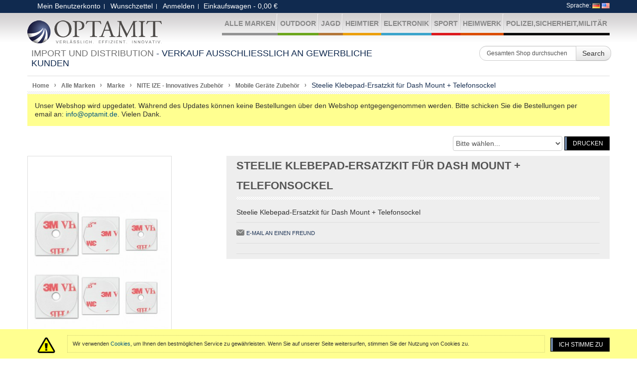

--- FILE ---
content_type: text/html; charset=UTF-8
request_url: https://www.optamit.de/alle-produkte/optamit-brand/nite-ize-innovative-accessories/mobile-accessories/nite-ize-innovative-accessories-ni-stuar-01-r8-steelier-universal-adhesive-replacement-kit-for-dash-mount-phone-socket.html
body_size: 11611
content:
<!DOCTYPE html>
<html lang="en">
<head>
<meta name="viewport" content="width=device-width, initial-scale=1.0">
<title>NITE IZE - Innovative Accessories - NI-STUAR-01-R8 - Steelie Klebepad-Ersatzkit für Dash Mount + Telefonsockel</title>
<meta name="description" content="NITE IZE - Innovative Accessories - NI-STUAR-01-R8 - Steelie Klebepad-Ersatzkit für Dash Mount + Telefonsockel" />
<meta name="keywords" content="NITE IZE - Innovative Accessories - NI-STUAR-01-R8 - Steelie Klebepad-Ersatzkit für Dash Mount + Telefonsockel" />
<meta name="robots" content="INDEX,FOLLOW" />
<link rel="icon" href="https://www.optamit.de/media/favicon/default/favicon_1_.ico" type="image/x-icon" />
<link rel="shortcut icon" href="https://www.optamit.de/media/favicon/default/favicon_1_.ico" type="image/x-icon" />

 
	<meta property="og:site_name" content="www.optamit.de"/>
	<meta property="og:title" content="NITE IZE - Innovative Accessories - NI-STUAR-01-R8 - Steelie Klebepad-Ersatzkit für Dash Mount + Telefonsockel"/> 
	<meta property="og:type" content="website"/> 
	<meta property="og:url" content="https://www.optamit.de/alle-produkte/optamit-brand/nite-ize-innovative-accessories/mobile-accessories/nite-ize-innovative-accessories-ni-stuar-01-r8-steelier-universal-adhesive-replacement-kit-for-dash-mount-phone-socket.html"/> 
	<meta property="og:image" content="https://www.optamit.de/media/catalog/product/cache/2/small_image/100x100/9df78eab33525d08d6e5fb8d27136e95/s/t/stuar-01-r8_b_0001_sqrgb-600x600-cd21dad.jpg"/> 
	<meta property="og:locale" content="de_DE"/> 
	<meta property="og:description" content="Steelie Klebepad-Ersatzkit für Dash Mount + Telefonsockel"/>

<!--[if lt IE 7]>
<script type="text/javascript">
//<![CDATA[
    var BLANK_URL = 'https://www.optamit.de/js/blank.html';
    var BLANK_IMG = 'https://www.optamit.de/js/spacer.gif';
//]]>
</script>
<![endif]-->
<link rel="stylesheet" type="text/css" href="https://www.optamit.de/js/calendar/calendar-win2k-1.css" />
<link rel="stylesheet" type="text/css" href="https://www.optamit.de/skin/frontend/optamitmg/default/css/bootstrap.css" media="all" />
<link rel="stylesheet" type="text/css" href="https://www.optamit.de/skin/frontend/optamitmg/default/css/styles.css" media="all" />
<link rel="stylesheet" type="text/css" href="https://www.optamit.de/skin/frontend/base/default/css/printcatalog.css" media="all" />
<link rel="stylesheet" type="text/css" href="https://www.optamit.de/skin/frontend/optamitmg/default/css/responsive-tables.css" media="all" />
<link rel="stylesheet" type="text/css" href="https://www.optamit.de/skin/frontend/base/default/css/widgets.css" media="all" />
<link rel="stylesheet" type="text/css" href="https://www.optamit.de/skin/frontend/optamitmg/default/magentothem/colortool/css/ma.cltool.css" media="all" />
<link rel="stylesheet" type="text/css" href="https://www.optamit.de/skin/frontend/optamitmg/default/magentothem/colortool/css/colorpicker.css" media="all" />
<link rel="stylesheet" type="text/css" href="https://www.optamit.de/skin/frontend/optamitmg/default/magentothem/css/ma.zoom.css" media="all" />
<link rel="stylesheet" type="text/css" href="https://www.optamit.de/skin/frontend/optamitmg/default/magentothem/css/ma.thumbslider.css" media="all" />
<link rel="stylesheet" type="text/css" href="https://www.optamit.de/skin/frontend/optamitmg/default/css/fancybox/jquery.fancybox.css" media="all" />
<link rel="stylesheet" type="text/css" href="https://www.optamit.de/skin/frontend/optamitmg/default/css/print.css" media="print" />
<script type="text/javascript" src="https://www.optamit.de/js/prototype/prototype.js"></script>
<script type="text/javascript" src="https://www.optamit.de/js/lib/ccard.js"></script>
<script type="text/javascript" src="https://www.optamit.de/js/prototype/validation.js"></script>
<script type="text/javascript" src="https://www.optamit.de/js/scriptaculous/builder.js"></script>
<script type="text/javascript" src="https://www.optamit.de/js/scriptaculous/effects.js"></script>
<script type="text/javascript" src="https://www.optamit.de/js/scriptaculous/dragdrop.js"></script>
<script type="text/javascript" src="https://www.optamit.de/js/scriptaculous/controls.js"></script>
<script type="text/javascript" src="https://www.optamit.de/js/scriptaculous/slider.js"></script>
<script type="text/javascript" src="https://www.optamit.de/js/varien/js.js"></script>
<script type="text/javascript" src="https://www.optamit.de/js/varien/form.js"></script>
<script type="text/javascript" src="https://www.optamit.de/js/varien/menu.js"></script>
<script type="text/javascript" src="https://www.optamit.de/js/mage/translate.js"></script>
<script type="text/javascript" src="https://www.optamit.de/js/mage/cookies.js"></script>
<script type="text/javascript" src="https://www.optamit.de/js/magentothem/jquery-1.11.1.min.js"></script>
<script type="text/javascript" src="https://www.optamit.de/js/lib/jquery/noconflict.js"></script>
<script type="text/javascript" src="https://www.optamit.de/js/magentothem/ma.jq.slide.js"></script>
<script type="text/javascript" src="https://www.optamit.de/js/magentothem/ma.flexslider.js"></script>
<script type="text/javascript" src="https://www.optamit.de/js/bootstrap/bootstrap.js"></script>
<script type="text/javascript" src="https://www.optamit.de/js/magentothem/ma.mobilemenu.js"></script>
<script type="text/javascript" src="https://www.optamit.de/js/magentothem/jquery.hoverIntent.min.js"></script>
<script type="text/javascript" src="https://www.optamit.de/js/magentothem/ma.menu.effect.js"></script>
<script type="text/javascript" src="https://www.optamit.de/js/magentothem/backtotop.js"></script>
<script type="text/javascript" src="https://www.optamit.de/js/jquery/jquery.cycle.all.js"></script>
<script type="text/javascript" src="https://www.optamit.de/js/jquery/jquery.jcarousel.min.js"></script>
<script type="text/javascript" src="https://www.optamit.de/js/ebizmarts/mailchimp/campaignCatcher.js"></script>
<script type="text/javascript" src="https://www.optamit.de/js/magentothem/colortool/colorpicker.js"></script>
<script type="text/javascript" src="https://www.optamit.de/js/magentothem/colortool/jquery.cookie.js"></script>
<script type="text/javascript" src="https://www.optamit.de/js/varien/product.js"></script>
<script type="text/javascript" src="https://www.optamit.de/js/varien/configurable.js"></script>
<script type="text/javascript" src="https://www.optamit.de/js/calendar/calendar.js"></script>
<script type="text/javascript" src="https://www.optamit.de/js/calendar/calendar-setup.js"></script>
<script type="text/javascript" src="https://www.optamit.de/js/magentothem/ma.slider.js"></script>
<script type="text/javascript" src="https://www.optamit.de/js/magentothem/prozoom/ma.zoom.js"></script>
<script type="text/javascript" src="https://www.optamit.de/js/magentothem/prozoom/ma.lightbox.js"></script>
<script type="text/javascript" src="https://www.optamit.de/skin/frontend/optamitmg/default/js/responsive-tables.js"></script>
<script type="text/javascript" src="https://www.optamit.de/skin/frontend/optamitmg/default/js/modernizr.js"></script>
<script type="text/javascript" src="https://www.optamit.de/skin/frontend/optamitmg/default/js/custom.js"></script>
<script type="text/javascript" src="https://www.optamit.de/skin/frontend/optamitmg/default/js/jquery.fancybox.pack.js"></script>
<!--[if lt IE 9]>
<link rel="stylesheet" type="text/css" href="https://www.optamit.de/skin/frontend/base/default/css/styles-ie8.css" media="all" />
<script type="text/javascript" src="https://www.optamit.de/skin/frontend/optamitmg/default/js/respond.min.js"></script>
<![endif]-->
<!--[if lt IE 8]>
<link rel="stylesheet" type="text/css" href="https://www.optamit.de/skin/frontend/optamitmg/default/css/styles-ie.css" media="all" />
<![endif]-->
<!--[if lt IE 7]>
<script type="text/javascript" src="https://www.optamit.de/js/lib/ds-sleight.js"></script>
<script type="text/javascript" src="https://www.optamit.de/skin/frontend/optamitmg/default/js/ie6.js"></script>
<![endif]-->

<script type="text/javascript">
//<![CDATA[
Mage.Cookies.path     = '/';
Mage.Cookies.domain   = '.www.optamit.de';
//]]>
</script>
<script type="text/javascript">//<![CDATA[
        var Translator = new Translate({"HTML tags are not allowed":"HTML-Tags sind nicht erlaubt","Please select an option.":"Bitte w\u00e4hlen Sie eine Option.","This is a required field.":"Dies ist ein Pflichtfeld.","Please enter a valid number in this field.":"Bitte geben Sie eine g\u00fcltige Nummer in dieses Feld ein.","The value is not within the specified range.":"Der Wert ist nicht innerhalb des erlaubten Bereichs.","Please use numbers only in this field. Please avoid spaces or other characters such as dots or commas.":"Bitte nur Ziffern in diesem Feld verwenden. Vermeiden Sie Leerzeichen oder andere Zeichen (z. B. Punkt oder Komma).","Please use letters only (a-z or A-Z) in this field.":"Bitte nur Buchstaben (a-z oder A-Z) in diesem Feld verwenden.","Please use only letters (a-z), numbers (0-9) or underscore(_) in this field, first character should be a letter.":"Bitte nur Buchstaben (a-z), Ziffern (0-9) oder Unterstriche (_) in diesem Feld verwenden, das erste Zeichen muss ein Buchstabe sein.","Please use only letters (a-z or A-Z) or numbers (0-9) only in this field. No spaces or other characters are allowed.":"Bitte nur Buchstaben (a-z oder A-Z) oder Ziffern (0-9) in diesem Feld verwenden. Leerzeichen oder andere Zeichen sind nicht erlaubt.","Please use only letters (a-z or A-Z) or numbers (0-9) or spaces and # only in this field.":"Bitte nur Buchstaben (a-z oder A-Z), Ziffern (0-9), Leerzeichen oder # f\u00fcr dieses Feld verwenden.","Please enter a valid phone number. For example (123) 456-7890 or 123-456-7890.":"Bitte geben Sie eine g\u00fcltige Telefonnummer ein. Zum Beispiel (123) 456-7890 oder 123-456-7890.","Please enter a valid fax number. For example (123) 456-7890 or 123-456-7890.":"Bitte tragen Sie eine g\u00fcltige Faxnummer ein. Zum Beispiel (123) 456-7890 oder 123-456-7890.","Please enter a valid date.":"Bitte geben Sie ein g\u00fcltiges Datum ein.","Please enter a valid email address. For example johndoe@domain.com.":"Bitte geben Sie eine g\u00fcltige E-Mail Adresse ein. Zum Beispiel johndoe@domain.de.","Please use only visible characters and spaces.":"Bitte nur sichtbare Zeichen verwenden.","Please enter 6 or more characters. Leading or trailing spaces will be ignored.":"Bitte geben Sie 6 oder mehr Zeichen ein. Leerzeichen am Anfang oder Ende der Zeichenkette werden entfernt.","Please enter 7 or more characters. Password should contain both numeric and alphabetic characters.":"Bitte geben Sie 7 oder mehr Zeichen ein. Ein Passwort sollte sowohl aus Ziffern wie aus Buchstaben bestehen.","Please enter a valid URL. Protocol is required (http:\/\/, https:\/\/ or ftp:\/\/)":"Bitte geben Sie eine g\u00fcltige URL ein. M\u00f6gliche Protokolle (http:\/\/, https:\/\/ or ftp:\/\/)","Please enter a valid URL. For example http:\/\/www.example.com or www.example.com":"Bitte geben Sie eine g\u00fcltige URL ein. Zum Beispiel http:\/\/www.beispiel.de oder www.beispiel.de","Please enter a valid URL Key. For example \"example-page\", \"example-page.html\" or \"anotherlevel\/example-page\".":"Bitte geben Sie einen g\u00fcltigen URL-Bezeichner ein. Zum Beispiel \"beispiel-seite\", \"beispiel-seite.html\" or \"unterverzeichnis\/beispiel-seite\".","Please enter a valid XML-identifier. For example something_1, block5, id-4.":"Bitte geben Sie einen g\u00fcltigen XML-Identifizierer an. Zum Beispiel irgendetwas_1, block5, id-4.","Please enter a valid social security number. For example 123-45-6789.":"Bitte geben Sie eine g\u00fcltige Sozialversicherungsnummer ein. Zum Beispiel 123-45-6789.","Please enter a valid zip code. For example 90602 or 90602-1234.":"Bitte geben Sie eine g\u00fcltige Postleitzahl ein. Zum Beispiel 21335.","Please enter a valid zip code.":"Bitte geben Sie eine g\u00fcltige Postleitzahl ein.","Please use this date format: dd\/mm\/yyyy. For example 17\/03\/2006 for the 17th of March, 2006.":"Bitte verwenden Sie dieses Datumsformat: tt\/mm\/jjjj. Zum Beispiel 17\/03\/2006 f\u00fcr den 17. M\u00e4rz 2006.","Please enter a valid $ amount. For example $100.00.":"Bitte geben Sie einen g\u00fcltigen Betrag ein. Zum Beispiel 100,00 \u20ac.","Please select one of the above options.":"Bitte w\u00e4hlen Sie eine der oberen Optionen.","Please select one of the options.":"Bitte w\u00e4hlen Sie eine der Optionen.","Please select State\/Province.":"Bitte Land\/Bundesland w\u00e4hlen.","Please enter a number greater than 0 in this field.":"Bitte geben Sie eine Zahl gr\u00f6\u00dfer 0 in dieses Feld ein.","Please enter a number 0 or greater in this field.":"Bitte tragen Sie eine Zahl gr\u00f6\u00dfer\/gleich 0 in dieses Feld ein.","Please enter a valid credit card number.":"Bitte geben Sie eine g\u00fcltige Kreditkartennummer ein.","Credit card number does not match credit card type.":"Kreditkartennummer entspricht nicht Kreditkartentyp.","Card type does not match credit card number.":"Kreditkartenart entspricht nicht der angegeben Kreditkartennummer.","Please use only letters (a-z or A-Z), numbers (0-9) or underscore(_) in this field, first character should be a letter.":"Bitte nur Buchstaben (a-z oder A-Z), Ziffern (0-9) oder Unterstriche (_) in diesem Feld verwenden, das erste Zeichen muss ein Buchstabe sein.","Please input a valid CSS-length. For example 100px or 77pt or 20em or .5ex or 50%.":"Bitte geben Sie eine g\u00fcltige CSS-L\u00e4nge an. Beispielsweise 100px, 77pt, 20em, .5ex oder 50%.","Text length does not satisfy specified text range.":"Text L\u00e4nge entspricht nicht der gesetzten Bereichs.","Please enter a number lower than 100.":"Bitte tragen Sie keine Zahl gr\u00f6\u00dfer\/gleich 100 in dieses Feld ein.","Please select a file":"Bitte w\u00e4hlen Sie eine Datei","Please enter issue number or start date for switch\/solo card type.":"Bitte geben Sie eine Vorgangsnummer oder ein Startdatum switch\/solo Karten an.","Please wait, loading...":"Bitte warten, wird geladen\u2026","This date is a required value.":"Das Datum ist eine ben\u00f6tigte Angabe.","Please enter a valid day (1-%d).":"Bitte geben Sie einen g\u00fcltigen Tag (1-%d) an.","Please enter a valid month (1-12).":"Bitte geben Sie einen g\u00fcltigen Monat (1-12) an.","Please enter a valid year (1900-%d).":"Bitte geben Sie ein g\u00fcltiges Jahr (1900-%d) an.","Please enter a valid full date":"Bitte geben Sie eine vollst\u00e4ndiges, g\u00fcltiges Datum an","Please enter a valid date between %s and %s":"Bitte geben Sie ein g\u00fcltiges Datum zwischen dem %s und %s an","Please enter a valid date equal to or greater than %s":"Bitte geben Sie ein g\u00fcltiges Datum am oder nach dem %s an","Please enter a valid date less than or equal to %s":"Bitte geben Sie ein g\u00fcltiges Datum am oder vor dem %s an","Complete":"Vollst\u00e4ndig","Add Products":"Artikel hinzuf\u00fcgen","Please choose to register or to checkout as a guest":"Bitte registrieren Sie sich, oder gehen Sie als Gast zur Kasse","Your order cannot be completed at this time as there is no shipping methods available for it. Please make necessary changes in your shipping address.":"Ihre Bestellung kann momentan nicht abgeschlossen werden, da keine Versandarten daf\u00fcr verf\u00fcgbar sind.","Please specify shipping method.":"Bitte w\u00e4hlen Sie die Versandkosten.","Your order cannot be completed at this time as there is no payment methods available for it.":"Ihre Bestellung kann momentan nicht abgeschlossen werden, da keine Bezahlmethoden daf\u00fcr verf\u00fcgbar sind.","Please specify payment method.":"Bitte bestimmen Sie die Bezahlmethode."});
        //]]></script><!-- <link href='https://fonts.googleapis.com/css?family=Noto+Sans:400,700' rel='stylesheet' type='text/css'> --></head>
<body class=" catalog-product-view catalog-product-view product-nite-ize-innovative-accessories-ni-stuar-01-r8-steelier-universal-adhesive-replacement-kit-for-dash-mount-phone-socket categorypath-alle-produkte-optamit-brand-nite-ize-innovative-accessories-mobile-accessories-html category-mobile-accessories">
	    <noscript>
        <div class="global-site-notice noscript">
            <div class="notice-inner">
                <p>
                    <strong>JavaScript scheint in Ihrem Browser deaktiviert zu sein.</strong><br />
                    Sie müssen JavaScript in Ihrem Browser aktivieren, um alle Funktionen in diesem Shop nutzen zu können.                </p>
            </div>
        </div>
    </noscript>
    <div class="global-site-notice notice-cookie" id="notice-cookie-block" style="display: none">
        <div class="notice-inner">
            <p>Wir verwenden <a href="https://www.optamit.de/privacy-policy-cookie-restriction-mode/">Cookies</a>, um Ihnen den bestmöglichen Service zu gewährleisten. Wenn Sie auf unserer Seite weitersurfen, stimmen Sie der Nutzung von Cookies zu.</p>
            <div class="actions"><button class="button" onclick="allowSaveCookie()"><span><span>Ich stimme zu</span></span></button></div>
        </div>
    </div>
    <script type="text/javascript">
    /* <![CDATA[ */
    function allowSaveCookie() {
        Mage.Cookies.set('user_allowed_save_cookie', '{"1":1}', new Date(new Date().getTime() + 31536000 * 1000));
        if (Mage.Cookies.get('user_allowed_save_cookie')) {
            window.location.reload();
        } else {
            window.location.href = 'https://www.optamit.de/cms/index/noCookies/';
        }
    }
    $('notice-cookie-block').show();
    /* ]]> */
    </script>
	
<div class="row-fluid top-links">
	<div class="container">
		<div class="span10">
			<div class="welcome"> </div>
			<div class="toplinks"><ul class="links">
                        <li class="first" ><a href="https://www.optamit.de/customer/account/" title="Mein Benutzerkonto" >Mein Benutzerkonto</a></li>
                                <li ><a href="https://www.optamit.de/wishlist/" title="Wunschzettel" >Wunschzettel</a></li>
                                <li class=" last" ><a href="https://www.optamit.de/customer/account/login/referer/[base64]/" title="Anmelden" >Anmelden</a></li>
            </ul>
</div>
                        			
<div class="top-cart-contain">
        <span class="top-cart-icon"></span>
			<div class="top-cart-title">Einkaufswagen - <span class="price">0,00 €</span></div>
	    
    <div class="top-cart-content">
                            <p class="empty">Sie haben keine Artikel im Warenkorb.</p>
                    </div>
</div>

					</div>
		<div class="span2 pull-right">
                    <div class="language-span">
                        Sprache: 
                        <div class="form-language">
            <a href="https://www.optamit.de/alle-produkte/optamit-brand/nite-ize-innovative-accessories/mobile-accessories/nite-ize-innovative-accessories-ni-stuar-01-r8-steelier-universal-adhesive-replacement-kit-for-dash-mount-phone-socket.html?___store=optamit_deutsch_view&amp;___from_store=optamit_deutsch_view" >
			<img src="https://www.optamit.de/skin/frontend/optamitmg/default/images/flags/optamit_deutsch_view.png" width="16" />
		</a>
            <a href="https://www.optamit.de/alle-produkte/optamit-brand/nite-ize-innovative-accessories/mobile-accessories/nite-ize-innovative-accessories-ni-stuar-01-r8-steelier-universal-adhesive-replacement-kit-for-dash-mount-phone-socket.html?___store=optamit_english_view&amp;___from_store=optamit_deutsch_view" >
			<img src="https://www.optamit.de/skin/frontend/optamitmg/default/images/flags/optamit_english_view.png" width="16" />
		</a>
    </div>
                    </div>
		</div> 			
	</div> 			
</div>  
<div class="header background-top-nav">
	<div class="container">
		<div class="row-fluid">
			<div class="span3">
								<a href="https://www.optamit.de/" title="OPTAMIT" class="logo"><strong>OPTAMIT</strong><img src="https://www.optamit.de/skin/frontend/optamitmg/default/images/optamit-de-logo.png" alt="OPTAMIT" /></a>
							</div> 
			<div class="span9">
				<div class="quick-access">
					
	
<div class="ma-nav-mobile-container hidden-desktop">
	<div class="navbar">
		<div class="navbar-inner">
				<a class="btn btn-navbar"  data-toggle="collapse" data-target=".nav-collapse">
					<span class="icon-bar"></span>
					<span class="icon-bar"></span>
					<span class="icon-bar"></span>
				</a>
				<span class="brand">Main Menu</span>
				<ul id="ma-mobilemenu" class="mobilemenu nav-collapse collapse">
					<li class="level0 nav-1 active level-top first parent">
<a href="https://www.optamit.de/alle-produkte.html" class="level-top" onclick="return false;">
<span>Alle Marken</span>
</a>
<ul class="level0">
<li class="level1 nav-1-1 active first last parent">
<a href="https://www.optamit.de/alle-produkte/optamit-brand.html" onclick="return false;">
<span>Marke</span>
</a>
<ul class="level1">
<li class="level2 nav-1-1-1 first">
<a href="https://www.optamit.de/alle-produkte/optamit-brand/anker-mobile-accessories.html">
<span>ANKER - Mobiles Zubehör</span>
</a>
</li><li class="level2 nav-1-1-2">
<a href="https://www.optamit.de/alle-produkte/optamit-brand/heat-factory.html">
<span>HEAT FACTORY - Wärmer</span>
</a>
</li><li class="level2 nav-1-1-3">
<a href="https://www.optamit.de/alle-produkte/optamit-brand/ifetch-ball-launcher.html">
<span>IFETCH - Ball Launcher</span>
</a>
</li><li class="level2 nav-1-1-4">
<a href="https://www.optamit.de/alle-produkte/optamit-brand/keysmart-compact-key-holder.html">
<span>KEYSMART - Smarter Schlüsselbund</span>
</a>
</li><li class="level2 nav-1-1-5">
<a href="https://www.optamit.de/alle-produkte/optamit-brand/luger-optik-binoculars-spotting-scopes-riflescopes.html">
<span>LUGER - Optik</span>
</a>
</li><li class="level2 nav-1-1-6 active">
<a href="https://www.optamit.de/alle-produkte/optamit-brand/nite-ize-innovative-accessories.html">
<span>NITE IZE - Innovatives Zubehör</span>
</a>
</li><li class="level2 nav-1-1-7">
<a href="https://www.optamit.de/alle-produkte/optamit-brand/nite-ize-inka-all-weather-pen.html">
<span>NITE IZE INKA - Kugelschreiber</span>
</a>
</li><li class="level2 nav-1-1-8">
<a href="https://www.optamit.de/alle-produkte/optamit-brand/nite-ize-inova-flashlights.html">
<span>NITE IZE INOVA - Taschenlampen</span>
</a>
</li><li class="level2 nav-1-1-9">
<a href="https://www.optamit.de/alle-produkte/optamit-brand/soto-sparked-by-nature.html">
<span>SOTO - sparked by nature</span>
</a>
</li><li class="level2 nav-1-1-10">
<a href="https://www.optamit.de/alle-produkte/optamit-brand/t-reign-self-retracting-gear-holder.html">
<span>T-REIGN - Haltesystem</span>
</a>
</li><li class="level2 nav-1-1-11 last">
<a href="https://www.optamit.de/alle-produkte/optamit-brand/yuneec-aviation-technology.html">
<span>YUNEEC - Aviation Technology</span>
</a>
</li>
</ul>
</li>
</ul>
</li><li class="level0 nav-2 level-top">
<a href="https://www.optamit.de/outdoor.html" class="level-top">
<span>OUTDOOR</span>
</a>
</li><li class="level0 nav-3 level-top">
<a href="https://www.optamit.de/hunting.html" class="level-top">
<span>JAGD</span>
</a>
</li><li class="level0 nav-4 level-top">
<a href="https://www.optamit.de/pet.html" class="level-top">
<span>HEIMTIER</span>
</a>
</li><li class="level0 nav-5 level-top">
<a href="https://www.optamit.de/electronics.html" class="level-top">
<span>ELEKTRONIK</span>
</a>
</li><li class="level0 nav-6 level-top">
<a href="https://www.optamit.de/toys.html" class="level-top">
<span>SPORT</span>
</a>
</li><li class="level0 nav-7 level-top">
<a href="https://www.optamit.de/diy.html" class="level-top">
<span>HEIMWERK</span>
</a>
</li><li class="level0 nav-8 level-top last">
<a href="https://www.optamit.de/police-security-military.html" class="level-top">
<span>POLIZEI,SICHERHEIT,MILITÄR</span>
</a>
</li>				</ul>
		</div>
	</div>
</div>

<div class="ma-nav-container visible-desktop">
        <ul id="nav" class="pull-right wine_menu">
            <li class="level0 nav-1 active level-top first parent">
<a href="https://www.optamit.de/alle-produkte.html" class="level-top" onclick="return false;">
<span>Alle Marken</span>
</a>
<ul class="level0">
<li class="level1 nav-1-1 active first last parent">
<a href="https://www.optamit.de/alle-produkte/optamit-brand.html" onclick="return false;">
<span>Marke</span>
</a>
<ul class="level1">
<li class="level2 nav-1-1-1 first">
<a href="https://www.optamit.de/alle-produkte/optamit-brand/anker-mobile-accessories.html">
<span>ANKER - Mobiles Zubehör</span>
</a>
</li><li class="level2 nav-1-1-2">
<a href="https://www.optamit.de/alle-produkte/optamit-brand/heat-factory.html">
<span>HEAT FACTORY - Wärmer</span>
</a>
</li><li class="level2 nav-1-1-3">
<a href="https://www.optamit.de/alle-produkte/optamit-brand/ifetch-ball-launcher.html">
<span>IFETCH - Ball Launcher</span>
</a>
</li><li class="level2 nav-1-1-4">
<a href="https://www.optamit.de/alle-produkte/optamit-brand/keysmart-compact-key-holder.html">
<span>KEYSMART - Smarter Schlüsselbund</span>
</a>
</li><li class="level2 nav-1-1-5">
<a href="https://www.optamit.de/alle-produkte/optamit-brand/luger-optik-binoculars-spotting-scopes-riflescopes.html">
<span>LUGER - Optik</span>
</a>
</li><li class="level2 nav-1-1-6 active">
<a href="https://www.optamit.de/alle-produkte/optamit-brand/nite-ize-innovative-accessories.html">
<span>NITE IZE - Innovatives Zubehör</span>
</a>
</li><li class="level2 nav-1-1-7">
<a href="https://www.optamit.de/alle-produkte/optamit-brand/nite-ize-inka-all-weather-pen.html">
<span>NITE IZE INKA - Kugelschreiber</span>
</a>
</li><li class="level2 nav-1-1-8">
<a href="https://www.optamit.de/alle-produkte/optamit-brand/nite-ize-inova-flashlights.html">
<span>NITE IZE INOVA - Taschenlampen</span>
</a>
</li><li class="level2 nav-1-1-9">
<a href="https://www.optamit.de/alle-produkte/optamit-brand/soto-sparked-by-nature.html">
<span>SOTO - sparked by nature</span>
</a>
</li><li class="level2 nav-1-1-10">
<a href="https://www.optamit.de/alle-produkte/optamit-brand/t-reign-self-retracting-gear-holder.html">
<span>T-REIGN - Haltesystem</span>
</a>
</li><li class="level2 nav-1-1-11 last">
<a href="https://www.optamit.de/alle-produkte/optamit-brand/yuneec-aviation-technology.html">
<span>YUNEEC - Aviation Technology</span>
</a>
</li>
</ul>
</li>
</ul>
</li><li class="level0 nav-2 level-top">
<a href="https://www.optamit.de/outdoor.html" class="level-top">
<span>OUTDOOR</span>
</a>
</li><li class="level0 nav-3 level-top">
<a href="https://www.optamit.de/hunting.html" class="level-top">
<span>JAGD</span>
</a>
</li><li class="level0 nav-4 level-top">
<a href="https://www.optamit.de/pet.html" class="level-top">
<span>HEIMTIER</span>
</a>
</li><li class="level0 nav-5 level-top">
<a href="https://www.optamit.de/electronics.html" class="level-top">
<span>ELEKTRONIK</span>
</a>
</li><li class="level0 nav-6 level-top">
<a href="https://www.optamit.de/toys.html" class="level-top">
<span>SPORT</span>
</a>
</li><li class="level0 nav-7 level-top">
<a href="https://www.optamit.de/diy.html" class="level-top">
<span>HEIMWERK</span>
</a>
</li><li class="level0 nav-8 level-top last">
<a href="https://www.optamit.de/police-security-military.html" class="level-top">
<span>POLIZEI,SICHERHEIT,MILITÄR</span>
</a>
</li>        </ul>
</div>
				</div>
			</div>
		</div>
				<div class="row-fluid about-nav">
			<div class="span8">
				<div class="home-title">
					Import und Distribution					<span class="home-title-cutomers">- Verkauf ausschliesslich an gewerbliche Kunden</span>
				</div>
			</div>
			<div class="top-search span4 pull-right">
				<form id="search_mini_form" action="https://www.optamit.de/catalogsearch/result/" method="get" class="form-search">
    <div class="form-search">
		<div class="input-append">
			<input id="search" class="input-medium search-query" type="text" name="q" value="" class="input-text" maxlength="128" />
			<button type="submit" title="Search" class="btn"><span><span>Search</span></span></button>
		</div>
        <div id="search_autocomplete" class="search-autocomplete"></div>
        <script type="text/javascript">
        //<![CDATA[
            var searchForm = new Varien.searchForm('search_mini_form', 'search', 'Gesamten Shop durchsuchen');
            searchForm.initAutocomplete('https://www.optamit.de/catalogsearch/ajax/suggest/', 'search_autocomplete');
        //]]>
        </script>
    </div>
</form>

			</div>
		</div>	
	</div>	
</div>

<script type="text/javascript">

j = jQuery.noConflict();

var transposeMenu = function (selector, position) {
    temp_n = j(selector + ' li').size();
    if (temp_n%2 == 1){
            j(selector).append('<li></li>');
    }

    j(selector).append('<li></li>');
    var n = j(selector + ' li').size();
    n = parseInt(n);


    var first = j(selector + ' li:first').attr('class');
//customy fix #83
if (!first) return;
    first = parseInt(first.substring(15));

    var newlist = j('<ul></ul>');

    for (i=first; i<=first-1+n; i++){
            var str = selector + ' .nav-1-' + position + '-' + i;
            newlist.append(j(str));

            var str2 = selector + ' .nav-1-' + position + '-' + (i+Math.floor(n/2));
            newlist.append(j(str2));
    }

    j(selector).html(newlist.html());
}

var transposeMenuResize = function (selector, position) {

    j(selector).append('<li></li>');
    var n = j(selector + ' li').size();
    n = parseInt(n);


    var first = j(selector + ' li:first').attr('class');

//customy fix #83
if (!first) return;

    first = parseInt(first.substring(15));

    var newlist = j('<ul></ul>');

    for (i=first; i<=first-1+n; i++){
            var str = selector + ' .nav-1-' + position + '-' + i;
            newlist.append(j(str));

            var str2 = selector + ' .nav-1-' + position + '-' + (i+1);
            newlist.append(j(str2));
    }

    j(selector).html(newlist.html());
}

jQuery(document).ready(function() {
    if(Modernizr.mq("screen and (max-width:1200px)")){  
        transposeMenuResize('div.header div.container div.row-fluid div.span9 div.quick-access div.ma-nav-container ul#nav.pull-right li.level0 div.sub-container ul.level0 li.nav-1-1 ul.level1', 1);
        transposeMenuResize('div.header div.container div.row-fluid div.span9 div.quick-access div.ma-nav-container ul#nav.pull-right li.level0 div.sub-container ul.level0 li.nav-1-2 ul.level1', 2);
    }
    else{
        transposeMenu('div.header div.container div.row-fluid div.span9 div.quick-access div.ma-nav-container ul#nav.pull-right li.level0 div.sub-container ul.level0 li.nav-1-1 ul.level1', 1);
        transposeMenu('div.header div.container div.row-fluid div.span9 div.quick-access div.ma-nav-container ul#nav.pull-right li.level0 div.sub-container ul.level0 li.nav-1-2 ul.level1', 2);
    }
});

j(window).resize(function() {
    j = jQuery.noConflict();
    if(Modernizr.mq("screen and (max-width:1200px)")){
        transposeMenuResize('div.header div.container div.row-fluid div.span9 div.quick-access div.ma-nav-container ul#nav.pull-right li.level0 div.sub-container ul.level0 li.nav-1-1 ul.level1', 1);
        transposeMenuResize('div.header div.container div.row-fluid div.span9 div.quick-access div.ma-nav-container ul#nav.pull-right li.level0 div.sub-container ul.level0 li.nav-1-2 ul.level1', 2);
    }
    else{
        transposeMenu('div.header div.container div.row-fluid div.span9 div.quick-access div.ma-nav-container ul#nav.pull-right li.level0 div.sub-container ul.level0 li.nav-1-1 ul.level1', 1);
        transposeMenu('div.header div.container div.row-fluid div.span9 div.quick-access div.ma-nav-container ul#nav.pull-right li.level0 div.sub-container ul.level0 li.nav-1-2 ul.level1', 2);
    }
});

</script>
		<div class="container col1-layout">
		<div class="main">
			<div class="main-inner">
								<div class="ma-banner-wrapper">
									</div>
				<div class="breadcrumbs">
    <ul>
                    <li class="home">
                            <a href="https://www.optamit.de/" title="Zur Startseite">Home</a>
                                        <span>/ </span>
                        </li>
                    <li class="category456">
                            <a href="https://www.optamit.de/alle-produkte.html" title="">Alle Marken</a>
                                        <span>/ </span>
                        </li>
                    <li class="category380">
                            <a href="https://www.optamit.de/alle-produkte/optamit-brand.html" title="">Marke</a>
                                        <span>/ </span>
                        </li>
                    <li class="category29">
                            <a href="https://www.optamit.de/alle-produkte/optamit-brand/nite-ize-innovative-accessories.html" title="">NITE IZE - Innovatives Zubehör</a>
                                        <span>/ </span>
                        </li>
                    <li class="category271">
                            <a href="https://www.optamit.de/alle-produkte/optamit-brand/nite-ize-innovative-accessories/mobile-accessories.html" title="">Mobile Geräte Zubehör</a>
                                        <span>/ </span>
                        </li>
                    <li class="product">
                            <strong>Steelie Klebepad-Ersatzkit für Dash Mount + Telefonsockel</strong>
                                    </li>
            </ul>
</div>
				<div class="row-fluid">
					<div class="main-content">
						<div class="col-main">
														<div class="widget widget-static-block"><p class="maintanence_mode"><span>Unser Webshop wird upgedatet. W&auml;hrend des Updates k&ouml;nnen keine Bestellungen &uuml;ber den Webshop entgegengenommen werden. Bitte schicken Sie die Bestellungen per email&nbsp;an:&nbsp;</span><a href="mailto:info@optamit.de" target="_blank">info@optamit.de</a><span>. Vielen Dank.</span></p>
<style><!--
.maintanence_mode {
background: #ffff90;
    font-size: 14px;
    line-height: 1.25;
    text-align: center;
    color: #2f2f2f;
    padding: 15px;
    text-align: left;
}
--></style></div>
<script type="text/javascript">
    var optionsPrice = new Product.OptionsPrice([]);
</script>
<div id="messages_product_view"></div>
<div class="product-view">
	 <div class="row-fluid">
		<div class="product-pdf pull-right">
			
<div class="print-catalog-form printcatalog-product-page">
	<form id="printcatalog_action_form" action="https://www.optamit.de/printcatalog/print/product/id/25539?category=271&" method="post" style="float: left;">
		<span class="printcatalog">
						<select name="print_mode" onchange="if(this.value != '') document.getElementById('printcatalog_action_form').submit();">
				<option value="">Bitte wählen...</option>
				<option value="list">alle Informationen</option>
							</select>
						<input type="hidden" name="print_mode" value="list" />
			<input type="hidden" name="id" value="25539" />
			<button class="button" type="submit"><span><span>Drucken</span></span></button>
		</span>
	</form>
</div>
		</div>
	</div>
    <div class="product-essential row-fluid">
    <form action="https://www.optamit.de/checkout/cart/add/uenc/[base64]/product/25539/form_key/OIpbx9LlqL8piVbd/" method="post" id="product_addtocart_form">
        
        <div class="product-img-box span4">
            <p class="product-image">
    	<!-- images for lightbox -->
	<a href="https://www.optamit.de/media/catalog/product/cache/2/image/600x600/9df78eab33525d08d6e5fb8d27136e95/s/t/stuar-01-r8_b_0001_sqrgb-600x600-cd21dad.jpg" class = "ma-a-lighbox" rel="lightbox[rotation]"></a>
	<!--++++++++++++-->
	<a href="https://www.optamit.de/media/catalog/product/cache/2/image/700x700/9df78eab33525d08d6e5fb8d27136e95/s/t/stuar-01-r8_b_0001_sqrgb-600x600-cd21dad.jpg" class = "cloud-zoom" id="ma-zoom1" style="position: relative; display: block;" rel="adjustX:10, adjustY:-2, zoomWidth:322, zoomHeight:472">
		<img src="https://www.optamit.de/media/catalog/product/cache/2/image/322x472/9df78eab33525d08d6e5fb8d27136e95/s/t/stuar-01-r8_b_0001_sqrgb-600x600-cd21dad.jpg" alt="NITE IZE - Innovative Accessories - NI-STUAR-01-R8 - Steelie Klebepad-Ersatzkit für Dash Mount + Telefonsockel" title="NITE IZE - Innovative Accessories - NI-STUAR-01-R8 - Steelie Klebepad-Ersatzkit für Dash Mount + Telefonsockel" />	</a>
</p>
			<div class="more-views ma-more-img">
			<h2>Mehr Ansichten</h2>
			<ul>
							<li>
					<a href="https://www.optamit.de/media/catalog/product/cache/2/image/1200x1200/9df78eab33525d08d6e5fb8d27136e95/s/t/stuar-01-r8_b_0001_sqrgb-600x600-cd21dad.jpg" class="cloud-zoom-gallery" title="NITE IZE - Innovative Accessories - NI-STUAR-01-R8 - Steelie® Universal Adhesive Replacement Kit for Dash Mount + Phone Socket" name="https://www.optamit.de/media/catalog/product/cache/2/image/600x600/9df78eab33525d08d6e5fb8d27136e95/s/t/stuar-01-r8_b_0001_sqrgb-600x600-cd21dad.jpg"
										rel="useZoom: 'ma-zoom1', smallImage: 'https://www.optamit.de/media/catalog/product/cache/2/image/322x472/9df78eab33525d08d6e5fb8d27136e95/s/t/stuar-01-r8_b_0001_sqrgb-600x600-cd21dad.jpg'">
					<img src="https://www.optamit.de/media/catalog/product/cache/2/thumbnail/60x60/9df78eab33525d08d6e5fb8d27136e95/s/t/stuar-01-r8_b_0001_sqrgb-600x600-cd21dad.jpg" alt="NITE IZE - Innovative Accessories - NI-STUAR-01-R8 - Steelie® Universal Adhesive Replacement Kit for Dash Mount + Phone Socket" /></a>
				</li>
							<li>
					<a href="https://www.optamit.de/media/catalog/product/cache/2/image/1200x1200/9df78eab33525d08d6e5fb8d27136e95/s/t/stuar-01-r8_p_0003_sqrgb-600x600-5f4f1f7.jpg" class="cloud-zoom-gallery" title="NITE IZE - Innovative Accessories - NI-STUAR-01-R8 - Steelie® Universal Adhesive Replacement Kit for Dash Mount + Phone Socket" name="https://www.optamit.de/media/catalog/product/cache/2/image/600x600/9df78eab33525d08d6e5fb8d27136e95/s/t/stuar-01-r8_p_0003_sqrgb-600x600-5f4f1f7.jpg"
										rel="useZoom: 'ma-zoom1', smallImage: 'https://www.optamit.de/media/catalog/product/cache/2/image/322x472/9df78eab33525d08d6e5fb8d27136e95/s/t/stuar-01-r8_p_0003_sqrgb-600x600-5f4f1f7.jpg'">
					<img src="https://www.optamit.de/media/catalog/product/cache/2/thumbnail/60x60/9df78eab33525d08d6e5fb8d27136e95/s/t/stuar-01-r8_p_0003_sqrgb-600x600-5f4f1f7.jpg" alt="NITE IZE - Innovative Accessories - NI-STUAR-01-R8 - Steelie® Universal Adhesive Replacement Kit for Dash Mount + Phone Socket" /></a>
				</li>
						</ul>
			<!-- thumbnail for lighbox-->
				<ul class="mt-thumb-light" style="display:none;">
											<li>
							<a href="https://www.optamit.de/media/catalog/product/cache/2/image/600x600/9df78eab33525d08d6e5fb8d27136e95/s/t/stuar-01-r8_b_0001_sqrgb-600x600-cd21dad.jpg" rel="lightbox[rotation]" title="Steelie Klebepad-Ersatzkit für Dash Mount + Telefonsockel"></a>
						</li>
											<li>
							<a href="https://www.optamit.de/media/catalog/product/cache/2/image/600x600/9df78eab33525d08d6e5fb8d27136e95/s/t/stuar-01-r8_p_0003_sqrgb-600x600-5f4f1f7.jpg" rel="lightbox[rotation]" title="Steelie Klebepad-Ersatzkit für Dash Mount + Telefonsockel"></a>
						</li>
					                                                                
				</ul>
			<!--##########-->
			<script type="text/javascript">
				//<![CDATA[
					$jq(document).ready(function(){
						$jq('head').append('<style type="text/css"> .cloud-zoom-big { border:2px solid #cdcdcd }</style>');
					});
				//]]>
			</script>
		</div>
	
			<div class="product-video">
				 
			</div>
        </div>
        
        <div class="product-shop span8 pull-right">
            <div class="product-name">
									<h1>Steelie Klebepad-Ersatzkit für Dash Mount + Telefonsockel</h1>
				            </div>

                        
                            <div class="short-description">
                    <!--<h2>Kurzübersicht</h2>-->
                    <div class="std">Steelie Klebepad-Ersatzkit für Dash Mount + Telefonsockel</div>
                </div>
                        
                        
			                        
            <div class="add-to-box">
                

<ul class="add-to-links">
	</ul>
                                    <p class="email-friend"><a href="https://www.optamit.de/sendfriend/product/send/id/25539/cat_id/271/">E-Mail an einen Freund</a></p>
                            </div>

                            <div class="add-to-box">
                                             
                                                        </div>
                            
            
                        
                        
                        <div class="product-social">
                <!-- AddThis Button BEGIN -->
                <div class="addthis_toolbox addthis_default_style ">
                <a class="addthis_button_facebook_like" fb:like:layout="button_count"></a>
                <a class="addthis_button_tweet"></a>
                <a class="addthis_button_google_plusone" g:plusone:size="medium"></a>
                </div>
                <script type="text/javascript" src="http://s7.addthis.com/js/250/addthis_widget.js#pubid=xa-4fce36935105cb6e"></script>
                <!-- AddThis Button END -->
            </div>            
        </div>

        <div class="clearer"></div>
        <div class="no-display">
            <input type="hidden" name="product" value="25539" />
            <input type="hidden" name="related_product" id="related-products-field" value="" />
        </div>
    </form>
    <script type="text/javascript">
    //<![CDATA[
        var productAddToCartForm = new VarienForm('product_addtocart_form');
        productAddToCartForm.submit = function(button, url) {
            if (this.validator.validate()) {
                var form = this.form;
                var oldUrl = form.action;

                if (url) {
                   form.action = url;
                }
                var e = null;
                try {
                    this.form.submit();
                } catch (e) {
                }
                this.form.action = oldUrl;
                if (e) {
                    throw e;
                }

                if (button && button != 'undefined') {
                    button.disabled = true;
                }
            }
        }.bind(productAddToCartForm);

        productAddToCartForm.submitLight = function(button, url){
            if(this.validator) {
                var nv = Validation.methods;
                delete Validation.methods['required-entry'];
                delete Validation.methods['validate-one-required'];
                delete Validation.methods['validate-one-required-by-name'];
                // Remove custom datetime validators
                for (var methodName in Validation.methods) {
                    if (methodName.match(/^validate-datetime-.*/i)) {
                        delete Validation.methods[methodName];
                    }
                }

                if (this.validator.validate()) {
                    if (url) {
                        this.form.action = url;
                    }
                    this.form.submit();
                }
                Object.extend(Validation.methods, nv);
            }
        }.bind(productAddToCartForm);
    //]]>
    </script>
    </div>

    <div class="product-collateral row-fluid">
                        <ul class="product-tabs">
            		            <li id="product_tabs_description" class=" active first"><a href="#">Beschreibung</a></li>
                                    </ul>
            <div class="product-tabs-content" id="product_tabs_description_contents">    <!--<h2>Details</h2>-->
    <div class="std">
        Dieses Universalkit enthält alles was man braucht, um die Klebepads von jedem beliebigen Dash Mount oder Telefonsockel aus der Steelie-Serie zu ersetzen.    </div>
</div>
                <div class="product-tabs-content" id="product_tabs_additional_contents">    <h2>Zusatzinformation</h2>
    <table class="data-table" id="product-attribute-specs-table">
        <col width="25%" />
        <col />
        <tbody>
                    <tr>
                <th class="label">Artikel Nr.</th>
										<td class="data">NI-STUAR-01-R8</td>
				            </tr>
                    <tr>
                <th class="label">Marke</th>
										<td class="data">NITE IZE - Innovative Ideen</td>
				            </tr>
                    <tr>
                <th class="label">Gew. m. Verp. (g)</th>
									
											
						
							<td class="data">0</td>
						
										<!-- Customy fix - ticket #128 - check if Modulesgarden_HigherPrices active */	-->	
								            </tr>
                    <tr>
                <th class="label">UVP (inkl. MwSt.)</th>
																						<td class="data">
						7,99 €												</td>
				            </tr>
                </tbody>
    </table>
    <script type="text/javascript">decorateTable('product-attribute-specs-table')</script>
</div>
        <script type="text/javascript">
//<![CDATA[
Varien.Tabs = Class.create();
Varien.Tabs.prototype = {
  initialize: function(selector) {
    var self=this;
    $$(selector+' a').each(this.initTab.bind(this));
  },

  initTab: function(el) {
      el.href = 'javascript:void(0)';
      if ($(el.parentNode).hasClassName('active')) {
        this.showContent(el);
      }
      el.observe('click', this.showContent.bind(this, el));
  },

  showContent: function(a) {
    var li = $(a.parentNode), ul = $(li.parentNode);
    ul.select('li').each(function(el){
      var contents = $(el.id+'_contents');
      if (el==li) {
        el.addClassName('active');
        contents.show();
      }
    });
  }
}
new Varien.Tabs('.product-tabs');
//]]>
</script>
            </div>
    </div>

<script type="text/javascript">
    var lifetime = 3600;
    var expireAt = Mage.Cookies.expires;
    if (lifetime > 0) {
        expireAt = new Date();
        expireAt.setTime(expireAt.getTime() + lifetime * 1000);
    }
    Mage.Cookies.set('external_no_cache', 1, expireAt);
</script>
						</div>
					</div>
				</div>
			</div>
		</div>
	</div>
		
<div class="container">
	<!-- <div class="colored_border"><img src="https://www.optamit.de/skin/frontend/optamitmg/default/images/footer/upper-line.jpg" width="" /></div>
	
	 <div class="row-fluid discount-banner-row">
			<div class="span3 discount_title">
				<div class="discount-headlines">
					<div class="row1">Discount</div>
					<div class="row2">bei Lieferwert</div>
				</div>	
			</div>
			<div class="span9 discount_rates">
				<div class="discount-images"><img src="https://www.optamit.de/skin/frontend/optamitmg/default/images/footer/2prec.png" alt="" /></div>
<div class="discount-images"><img src="https://www.optamit.de/skin/frontend/optamitmg/default/images/footer/3prec.png" alt="" /></div>
<div class="discount-images"><img src="https://www.optamit.de/skin/frontend/optamitmg/default/images/footer/4prec.png" alt="" /></div>
<div class="discount-images"><img src="https://www.optamit.de/skin/frontend/optamitmg/default/images/footer/5prec.png" alt="" /></div>			
			</div>
	</div>	
	<div class="row-fluid">
		<div class="span3"></div>
		<div class="span9 exeptiones-text">
			Ausnahmen: Sonderaktionen, Kunden mit Sonderkonditionen (Behörden, Einkaufsverbände etc.)		</div>
	</div>	
	-->
	<div class="row-fluid bottom_links_frame">
	
		<div class="responsive-logo linkblock span3">
			<div class="logo">
				<p><img src="https://www.optamit.de/skin/frontend/optamitmg/default/images/footer/logo-german.png" alt="" /></p>			</div>
		</div>
		
		<div class="linkblock span3">
            <div class="link_columns">
<h2>Rechtliches</h2>
<ul>
<li><a href="/optamit">&Uuml;ber Optamit</a></li>
<li><a href="/impressum">Impressum</a></li>
<li><a href="/datenschutz">Datenschutz</a></li>
<li><a href="/agb">AGB</a></li>
<li><a href="/contact">Kontakt</a></li>
</ul>
</div>		</div>
		
		<div class="linkblock span3">
            <div class="link_columns">
<h2>Kunden</h2>
<ul>
<li><a href="/bestellvorgang">Bestellvorgang</a></li>
<li><a href="/versandkosten">Versandkosten</a></li>
<li><a href="/Lieferung">Lieferung</a></li>
<li><a href="/zahlung">Zahlung</a></li>
<li><a href="/batterie">Hinweis nach Batteriegesetz</a></li>
</ul>
</div>		</div>
		
		<div class="linkblock span3">
			<div class="free_shipping">
				<h2>Versandkostenfrei</h2>
				<p>ab Euro 500,00 Lieferwert</p>		
				<h6><a href="/versandkosten"> Bitte klicken Sie hier um die Lieferkosten Ihres Landes zu sehen</a></h6>
				<div>
					<img class="shipping-image" src="https://www.optamit.de/skin/frontend/optamitmg/default/images/footer/truck.png">
				</div>
			</div>	
		</div>
	
	</div>
</div>	
<div class="row-fluid last_row">
	<div class="container">
		<div class="span6 last-row-text"><p><strong>Optamit GmbH</strong> Bachemerstr. 418 - 50935 K&ouml;ln - Deutschland - Tel: +49 221 70900670</p></div>
                		<div class="span3 last-row-text">© 2026 OPTAMIT - All rights reserved</div>
		<div class="span3 payment-methods">
			<a href="https://www.paypal.com/" target="_blank"> <img class="payment-image" src="https://www.optamit.de/media/wysiwyg/paypal.png" alt="" /> </a>		</div>
	</div>
</div>















<!--
<div class="ma-footer-container">
    <div class="footer-static-wrap">
		<div class="colored_border"/>

        <div class="footer-static">
            <div class="row-fluid">
                <div class="span8">
                    <div class="footer-col1">
<div class="footer-logo"><a href="https://www.optamit.de/"><img src="https://www.optamit.de/skin/frontend/optamitmg/default/images/footer-logo.jpg" alt="" /></a></div>
<div style="text-align: left;"><strong>Optamit GmbH</strong><br /> Toyota-Allee 43<br /> 50858 Cologne, Germany<br /> +49 221 7090067-0<br /> Email:<a href="mailto:info@optamit.de"> info@optamit.de</a> <br /><br /></div>
</div>                </div> 
                <div class="span2 pull-right">
                    <div class="link_columns">
<h2>Rechtliches</h2>
<ul>
<li><a href="/optamit">&Uuml;ber Optamit</a></li>
<li><a href="/impressum">Impressum</a></li>
<li><a href="/datenschutz">Datenschutz</a></li>
<li><a href="/agb">AGB</a></li>
<li><a href="/contact">Kontakt</a></li>
</ul>
</div>                </div>
                <div class="span2 pull-right">
                    <div class="link_columns">
<h2>Kunden</h2>
<ul>
<li><a href="/bestellvorgang">Bestellvorgang</a></li>
<li><a href="/versandkosten">Versandkosten</a></li>
<li><a href="/Lieferung">Lieferung</a></li>
<li><a href="/zahlung">Zahlung</a></li>
<li><a href="/batterie">Hinweis nach Batteriegesetz</a></li>
</ul>
</div>                </div>
            </div>
        </div>
    </div>
    <div class="footer">
        <div class="row-fluid">
            <div class="span6">
                                <address>&copy; 2012 OPTAMIT - Alle Rechte vorbehalten.</address>
            </div>
            <div class="span6">
                <a href="https://www.paypal.com/" target="_blank"> <img class="payment-image" src="https://www.optamit.de/media/wysiwyg/paypal.png" alt="" /> </a>            </div>
        </div>
        <div id="back-top" class="hidden-phone">	</div>
    </div>

</div>
-->
		<script type="text/javascript">

    function initLightbox(){
        new Lightbox({
            fileLoadingImage: 'https://www.optamit.de/skin/frontend/optamitmg/default/magentothem/images/loading.gif',
            fileBottomNavCloseImage: 'https://www.optamit.de/skin/frontend/optamitmg/default/magentothem/images/closelabel.gif',
            overlayOpacity: 0.8,   // controls transparency of shadow overlay
            animate: true,         // toggles resizing animations
            resizeSpeed: 7,        // controls the speed of the image resizing animations (1=slowest and 10=fastest)
            borderSize: 10,
            // When grouping images this is used to write: Image # of #.
            // Change it for non-english localization
            labelImage: "Image",
            labelOf: "of"
        });
    }


    if (Prototype.Browser.IE) {
        Event.observe(window, 'load', function(){ //KB927917 fix
            initLightbox();
        });
    } else {
        document.observe("dom:loaded", function(){
            initLightbox();
        });
    }
</script>			
</body>
</html>


--- FILE ---
content_type: text/css
request_url: https://www.optamit.de/skin/frontend/optamitmg/default/css/styles.css
body_size: 21235
content:
/**
 * Magento
 *
 * NOTICE OF LICENSE
 *
 * This source file is subject to the Academic Free License (AFL 3.0)
 * that is bundled with this package in the file LICENSE_AFL.txt.
 * It is also available through the world-wide-web at this URL:
 * http://opensource.org/licenses/afl-3.0.php
 * If you did not receive a copy of the license and are unable to
 * obtain it through the world-wide-web, please send an email
 * to license@magentocommerce.com so we can send you a copy immediately.
 *
 * DISCLAIMER443
 *
 * Do not edit or add to this file if you wish to upgrade Magento to newer
 * versions in the future. If you wish to customize Magento for your
 * needs please refer to http://www.magentocommerce.com for more information.
 *
 * @category    design
 * @package     default_blank
 * @copyright   Copyright (c) 2012 Magento Inc. (http://www.magentocommerce.com)
 * @license     http://opensource.org/licenses/afl-3.0.php  Academic Free License (AFL 3.0)
 */

/* Reset ================================================================================= */
* { margin:0; padding:0; }

body          { font-family: 'Noto Sans', sans-serif;  }
img           {  }
a             {  }
a:hover       {  }
:focus        {  }
.product-img-cart a.product-image img  { max-width: none; }
/* Forms */
form          { display:inline; }
fieldset      { border:0; }
legend        { display:none; }

/* Table */
table         { border:0; border-collapse:collapse; border-spacing:0; empty-cells:show; font-size:100%; }
caption,th,td { vertical-align:top; text-align:left; font-weight:normal; }

/* Content */
strong        { font-weight:bold; }
address       { font-style:normal; }
cite          { font-style:normal; }
q,
blockquote    { quotes:none; }
q:before,
q:after       { content:''; }
small,big     { font-size:1em; }
sup           { font-size:1em; vertical-align:top; }

/* Lists */
ul,ol         { list-style:none; margin:0; }

/* Tools */
.hidden       { display:block !important; border:0 !important; margin:0 !important; padding:0 !important; font-size:0 !important; line-height:0 !important; width:0 !important; height:0 !important; overflow:hidden !important; }
.nobr         { white-space:nowrap !important; }
.wrap         { white-space:normal !important; }
.a-left       { text-align:left !important; }
.a-center     { text-align:center !important; }
.a-right      { text-align:right !important; }
.v-top        { vertical-align:top; }
.v-middle     { vertical-align:middle; }
.f-left,
.left         { float:left !important; }
.f-right,
.right        { float:right !important; }
.f-none       { float:none !important; }
.f-fix        { float:left; width:100%; }
.no-display   { display:none; }
.no-margin    { margin:0 !important; }
.no-padding   { padding:0 !important; }
.no-bg        { background:none !important; }
/* ======================================================================================= */


/* Layout ================================================================================ */
.wrapper {}
.page {  }
.page-print { background:#fff; padding:20px; text-align:left; }
.page-empty { background:#fff; padding:20px; text-align:left; }
.page-popup { padding:20px; text-align:left; }
.main-container {}
.main { /* background: url("../images/shadow.jpg") repeat-x scroll 0 0 transparent; */ border-top: 1px solid #dddddd; } 

.container { /* box-shadow: -10px 0 10px -5px rgba(21, 35, 44, 0.2), 10px 0 10px -5px rgba(21, 35, 44, 0.2); */  position: relative;}
/* Base Columns */
.col-left {  border:1px solid #dbddde; padding:5px;
	-webkit-border-radius: 3px; -moz-border-radius: 3px; border-radius: 3px;
	-moz-box-shadow:0px 0px 5px 2px rgba(197, 200, 202, 0.81);
	-webkit-box-shadow:0px 0px 5px 2px rgba(197, 200, 202, 0.81);
	box-shadow:0px 0px 5px 2px rgba(197, 200, 202, 0.81); 
	margin: 65px 0; }
.col-main { position: relative; }
.col-right {  }
.catalog-category-view .col-main.span9 .row-fluid div.span3 { margin-left:0; margin-right: 10p;  }
/* 1 Column Layout */
.col1-layout .col-main { /* float:none; width:auto; */ }

/* 2 Columns Layout */
.col2-left-layout .col-main { /* float:right; */ }
.col2-right-layout .col-main {}

/* 3 Columns Layout */
.col3-layout .col-main { /* width:484px; margin-left:10px; */ }
.col3-layout .col-wrapper { /* float:left; width:748px; */ }
.col3-layout .col-wrapper .col-main { /* float:right; */ }

/* Content Columns */
.col2-set .col-1 { float:left; width:49%; }
.col2-set .col-2 { float:right; width:49%; }
.col2-set .col-narrow { width:33%; }
.col2-set .col-wide { width:65%; }

.col3-set .col-1 { float:left; width:32%; }
.col3-set .col-2 { float:left; width:32%; margin-left:2%; }
.col3-set .col-3 { float:right; width:32%; }

.col4-set .col-1 { float:left; width:23.5%; }
.col4-set .col-2 { float:left; width:23.5%; margin:0 2%; }
.col4-set .col-3 { float:left; width:23.5%; }
.col4-set .col-4 { float:right; width:23.5%; }
/* ======================================================================================= */


/* Global Styles ========================================================================= */
/* Form Elements */
input,select,textarea,button { /* font:12px Arial, Helvetica, sans-serif; vertical-align:middle; color:#000; */ }
input.input-text,select,textarea { background:#fff; /* border:1px solid #ddd; */ }
input.input-text,textarea { padding:2px; }
select { padding:1px; }
select option { padding-right:10px; }
select.multiselect option { border-bottom:1px solid #ddd; padding:2px 5px; }
select.multiselect option:last-child { border-bottom:0; }
textarea { overflow:auto; }
input.radio { margin-right:3px; }
input.checkbox { margin-right:3px; }
input.qty { width:2.5em !important; text-align: center; }

button.button::-moz-focus-inner { padding:0; border:0; } /* FF Fix */
button.button { -webkit-border-fit:lines; } /* <- Safari & Google Chrome Fix */
button.button { overflow:visible; max-width:100%; border:1px #000 solid; padding:0; margin:0; background:transparent; cursor:pointer; box-sizing:border-box; }
button.button span { display:block; min-height:26px;  background:#000; border-left:4px #6e85a6 solid; padding:0 0 0 8px; font: 12px/26px Arial, Helvetica, sans-serif; text-align:center; color:#fff; text-transform: uppercase; box-sizing:border-box; }
button.button span span { background-position: 100% 0; border:0; padding:6px 12px 6px 4px; line-height:14px; }
button.btn-proceed-checkout span span { background-position: 100% 0; border:0; padding:12px 12px 12px 4px; line-height:16px;  }
button.disabled span { border-color:#bbb !important; background:#bbb !important; }
button.button:hover span { color: #6E85A6; } /*original #193052*/
button.btn-cart span { display:block; height:26px; padding:0 0 0 8px; font: 12px/26px Arial, Helvetica, sans-serif; text-align:center; white-space:nowrap; color:#fff; text-transform: uppercase;}
button.btn-cart span span { background-position: 100% 0; }
button.btn-cart:hover span { color: #FFFFFF; text-decoration:underline; }

p.control input.checkbox,
p.control input.radio { margin-right:6px; }
/* Form Highlight */
/*input.input-text:focus,select:focus,textarea:focus {}*/
/*.highlight { background:#efefef; }*/

/* Form lists */
/* Grouped fields */
/*.form-list { width:535px; margin:0 auto; overflow:hidden; }*/
.form-list li { margin:10px 0 8px; }
.form-list label { float:left; color:#111; font-weight:bold; position:relative; z-index:0; }
.form-list label.required {}
.form-list label.required em { float:right; font-style:normal; color:#eb340a; position:absolute; top:0; right:-8px; }
.form-list li.control label { float:none; }
.form-list li.control input.radio,
.form-list li.control input.checkbox { margin-right:6px; margin-top: 0;}
.form-list li.control .input-box { clear:none; display:inline; width:auto; }
/*.form-list li.fields { margin-right:-15px; }*/
.form-list .input-box { display:block; clear:both; width:260px; }
.form-list .field { float:left; width:275px; }
.form-list input.input-text { width:254px; }
.form-list textarea { width:254px; height:10em; }
.form-list select { width:260px; }
.form-list li.wide .input-box { width:535px; }
.form-list li.wide input.input-text { width:529px; }
.form-list li.wide textarea { width:529px; }
.form-list li.wide select { width:535px; }
.form-list li.additional-row { border-top:1px solid #ccc; margin-top:10px; padding-top:7px; }
.form-list li.additional-row .btn-remove { float:right; margin:5px 0 0; }
.form-list .input-range input.input-text { width:74px; }
/* Customer */
.form-list .customer-name-prefix .input-box,
.form-list .customer-name-suffix .input-box,
.form-list .customer-name-prefix-suffix .input-box,
.form-list .customer-name-prefix-middlename .input-box,
.form-list .customer-name-middlename-suffix .input-box,
.form-list .customer-name-prefix-middlename-suffix .input-box { width:auto; }

.form-list .name-prefix { width:65px; }
.form-list .name-prefix select { width:55px; }
.form-list .name-prefix input.input-text { width:49px; }

.form-list .name-suffix { width:65px; }
.form-list .name-suffix select { width:55px; }
.form-list .name-suffix input.input-text { width:49px; }

.form-list .name-middlename { width:70px; }
.form-list .name-middlename input.input-text { width:49px; }

.form-list .customer-name-prefix-middlename-suffix .name-firstname,
.form-list .customer-name-prefix-middlename .name-firstname { width:140px; }
.form-list .customer-name-prefix-middlename-suffix .name-firstname input.input-text,
.form-list .customer-name-prefix-middlename .name-firstname input.input-text { width:124px; }
.form-list .customer-name-prefix-middlename-suffix .name-lastname { width:205px; }
.form-list .customer-name-prefix-middlename-suffix .name-lastname input.input-text { width:189px; }

.form-list .customer-name-prefix-suffix .name-firstname { width:210px; }
.form-list .customer-name-prefix-suffix .name-lastname { width:205px; }
.form-list .customer-name-prefix-suffix .name-firstname input.input-text,
.form-list .customer-name-prefix-suffix .name-lastname input.input-text { width:189px; }

.form-list .customer-name-prefix-suffix .name-firstname { width:210px; }
.form-list .customer-name-prefix-suffix .name-lastname { width:205px; }
.form-list .customer-name-prefix-suffix .name-firstname input.input-text,
.form-list .customer-name-prefix-suffix .name-lastname input.input-text { width:189px; }

.form-list .customer-name-prefix .name-firstname,
.form-list .customer-name-middlename .name-firstname { width:210px; }

.form-list .customer-name-suffix .name-lastname,
.form-list .customer-name-middlename .name-firstname,
.form-list .customer-name-middlename-suffix .name-firstname,
.form-list .customer-name-middlename-suffix .name-lastname { width:205px; }

.form-list .customer-name-prefix .name-firstname input.input-text,
.form-list .customer-name-suffix .name-lastname input.input-text,
.form-list .customer-name-middlename .name-firstname input.input-text,
.form-list .customer-name-middlename-suffix .name-firstname input.input-text,
.form-list .customer-name-middlename-suffix .name-lastname input.input-text { width:189px; }

.form-list .customer-dob .dob-month,
.form-list .customer-dob .dob-day,
.form-list .customer-dob .dob-year { float:left; width:85px; }
.form-list .customer-dob input.input-text { display:block; width:74px; }
.form-list .customer-dob label { font-size:10px; font-weight:normal; color:#888; }
.form-list .customer-dob .dob-day,
.form-list .customer-dob .dob-month { width:60px; }
.form-list .customer-dob .dob-day input.input-text,
.form-list .customer-dob .dob-month input.input-text { width:46px; }
.form-list .customer-dob .dob-year { width:140px; }
.form-list .customer-dob .dob-year input.input-text { width:134px; }

.buttons-set { clear:both; margin:5px 0 0; padding:5px; /* border:1px solid #ddd; */ }
.buttons-set .back-link { float:left; }
.buttons-set button.button { float:right; }
.buttons-set p.required { margin:0 0 5px; }

.buttons-set-order {}

.fieldset {  border:1px solid #ddd;  background:#fefefe; padding:22px 33px 67px 33px; margin:28px 0; }
.fieldset .legend { float:left; font-weight:bold; font-size:13px; border:1px solid #fefefe; background:#dedede; color:#333; margin:-44px 0 0 -10px; padding:0 8px; position:relative; }

/* Form Validation */
.validation-advice { clear:both; min-height:13px; margin:3px 0 0; padding-left:17px; font-size:10px; line-height:13px; background:url(../images/validation_advice_bg.gif) 2px 1px no-repeat; color:#f00; }
.validation-failed { border:1px dashed #f00 !important; background:#faebe7 !important; }
.validation-passed {}
p.required { font-size:10px; text-align:right; color:#f00; }
/* Expiration date and CVV number validation fix */
.v-fix { float:left; }
.v-fix .validation-advice { display:block; width:12em; margin-right:-12em; position:relative; }

/* Global Messages  */
.success { color:#3d6611; font-weight:bold; }
.error { color:#f00; font-weight:bold; }
.notice { color:#ccc; }

.messages,
.messages ul { list-style:none !important; margin:0 !important; padding:0 !important; }
.messages { width:100%; overflow:hidden; }
.messages li { margin:0 0 10px; }
.messages li li { margin:0 0 3px; }
.error-msg,
.success-msg,
.note-msg,
.notice-msg { border-style:solid !important; border-width:1px !important; background-position:10px 9px !important; background-repeat:no-repeat !important; min-height:24px !important; padding:8px 8px 8px 32px !important; font-size:11px !important; font-weight:bold !important; }
.error-msg { border-color:#f16048; background-color:#faebe7; background-image:url(../images/i_msg-error.gif); color:#df280a; }
.success-msg { border-color:#446423; background-color:#eff5ea; background-image:url(../images/i_msg-success.gif); color:#3d6611; }
.note-msg,
.notice-msg { border-color:#fcd344; background-color:#fafaec; background-image:url(../images/i_msg-note.gif); color:#3d6611; }

/* BreadCrumbs */
.breadcrumbs { background: url("../images/bg-title.jpg") repeat-x scroll 0 100% transparent; padding: 7px 10px; line-height:1.25; margin:0; }
.breadcrumbs li { display:inline; }
.breadcrumbs li strong { font-weight: normal; color: #193052; }
.breadcrumbs a { font-size:12px; color: #707070; font-weight: bold; text-decoration: none;  }
.breadcrumbs a:hover { text-decoration: underline; }
.breadcrumbs span { background: url(../images/arrow-r1.png) no-repeat 50% 8px; text-indent: -9999px; width: 2px; padding: 1px 7px; display: inline-block; }

/* Page Heading */
.page-title {    background: url("../images/bg-title.jpg") repeat-x scroll 0 100% transparent;  margin: 0px 0 20px;  overflow: hidden;  padding: 0 0 10px;  width: 100%; }
.page-title h1,
.page-title h2 { font-size:24px; color:#000; }
.page-title .separator { margin:0 3px; }
.page-title .link-rss { float:right; }
.title-buttons { text-align:right; }
.title-buttons h1,
.title-buttons h2,
.title-buttons h3,
.title-buttons h4,
.title-buttons h5,
.title-buttons h6 { float:left; }

.subtitle,
.sub-title { clear:both; }

/* Pager */
.pager { /* border:1px solid #ddd; */ padding:5px; margin:5px 0; text-align:center; }
.pager .amount { float:left; }
.pager .limiter { float:right; }
.pager .pages { margin:0 135px; }
.pager .pages ol { display:inline; }
.pager .pages li { display:inline; }
.pager .pages .current {}

/* Sorter */
.sorter { /* border:1px solid #ddd; */ padding:5px; margin:5px 0; }
.sorter .view-mode { float:left; }
.sorter .sort-by { float:right; }
.sorter .link-feed {}

/* Toolbar */
.toolbar { display: none; }
.toolbar .pager {}
.toolbar .sorter {}
.toolbar-bottom {}

/* Data Table */
.data-table { width:100%; }
.data-table th { padding:5px; /* border:1px solid #ddd; */ font-weight:bold; white-space:nowrap; }
.data-table td { padding:5px; /* border:1px solid #ddd; */ }
.data-table thead { background-color:#f2f2f2; }
.data-table tbody {}
.data-table tfoot {}
.data-table tr.first {}
.data-table tr.last {}
.data-table tr.odd {}
.data-table tr.even { background-color:#f6f6f6; }
.data-table tbody.odd {}
.data-table tbody.odd td { border-width:0 1px; }
.data-table tbody.even { background-color:#f6f6f6; }
.data-table tbody.even td { border-width:0 1px; }
.data-table tbody.odd tr.border td,
.data-table tbody.even tr.border td { border-bottom-width:1px; }
.data-table th .tax-flag { white-space:nowrap; font-weight:normal; }
.data-table td.label,
.data-table th.label {   }
.data-table td.value {}

/* Shopping cart total summary row expandable to details */
tr.summary-total { cursor:pointer; }
tr.summary-total td {}
tr.summary-total .summary-collapse { float:right; text-align:right; padding-left:20px; background:url(../images/bkg_collapse.gif) 0 4px no-repeat; cursor:pointer; }
tr.show-details .summary-collapse { background-position:0 -53px; }
tr.show-details td {}
tr.summary-details td { font-size:11px; background-color:#dae1e4; color:#626465; }
tr.summary-details-first td { border-top:1px solid #d2d8db; }
tr.summary-details-excluded { font-style:italic; }

/* Shopping cart tax info */
.cart-tax-info { display:block; }
.cart-tax-info,
.cart-tax-info .cart-price { padding-right:20px; }
.cart-tax-total { display:block; padding-right:20px; background:url(../images/bkg_collapse.gif) 100% 4px no-repeat; cursor:pointer; }
.cart-tax-info .price,
.cart-tax-total .price { display:inline !important; font-weight:normal !important; }
.cart-tax-total-expanded { background-position:100% -53px; }

/* Class: std - styles for admin-controlled content */
.std .subtitle { padding:0; }
.std ol.ol { list-style:decimal outside; padding-left:1.5em; }
.std ul.disc { list-style:disc outside; padding-left:18px; margin:0 0 10px; }
.std dl dt { font-weight:bold; }
.std dl dd { margin:0 0 10px; }
.std ul,
.std ol,
.std dl,
.std p,
.std address,
.std blockquote { margin:0 0 1em; padding:0; }
.std ul { list-style:disc outside; padding-left:1.5em; }
.std ol { list-style:decimal outside; padding-left:1.5em; }
.std ul ul { list-style-type:circle; }
.std ul ul,
.std ol ol,
.std ul ol,
.std ol ul { margin:.5em 0; }
.std dt { font-weight:bold; }
.std dd { padding:0 0 0 1.5em; }
.std blockquote { font-style:italic; padding:0 0 0 1.5em; }
.std address { font-style:normal; }
.std b,
.std strong { font-weight:bold; }
.std i,
.std em { font-style:italic; }

/* Misc */
.links li { display:inline; background: url("../images/bkg_pipe2.gif") no-repeat scroll 100% 60% transparent; padding: 0 8px;  }
.links li.first { padding-left:0 !important; }
.links li.last {   }

.link-cart { font-weight:bold; color:#f00; }
.link-wishlist { font-weight:bold; }
.link-reorder { font-weight:bold; }
.link-compare { font-weight:bold; }
.link-print { background:url(../images/i_print.gif) 0 2px no-repeat; padding:2px 0 2px 25px; }
.link-rss { background:url(../images/i_rss.gif) 0 1px no-repeat; padding-left:18px; white-space:nowrap; }
.btn-remove { display:block; width:11px; height:11px; font-size:0; line-height:0; background:url(../images/btn_remove.gif) 0 0 no-repeat; text-indent:-999em; overflow:hidden; }
.btn-remove2 { display:block; width:16px; height:16px; font-size:0; line-height:0; background:url(../images/btn_trash.gif) 0 0 no-repeat; text-indent:-999em; overflow:hidden; }
.btn-edit    { display:block; width:11px; height:11px; font-size:0; line-height:0; background:url(../images/btn_edit.gif) 0 0 no-repeat; text-indent:-999em; overflow:hidden; }

.cards-list dt { margin:5px 0 0; }
.cards-list .offset { padding:2px 0 2px 20px; }


.separator { margin:0 3px; }

.divider { clear:both; display:block; font-size:0; line-height:0; height:1px; margin:10px 0; background:#ddd; text-indent:-999em; overflow:hidden; }

/* Noscript Notice */
.noscript { /* border:1px solid #ddd; */ border-width:0 0 1px; background:#ffff90; font-size:12px; line-height:1.25; text-align:center; color:#2f2f2f; }
.noscript .noscript-inner { width:1000px; margin:0 auto; padding:12px 0 12px; background:url(../images/i_notice.gif) 20px 50% no-repeat; }
.noscript p { margin:0; }

/* Demo Notice */
.demo-notice { margin:0; padding:6px 10px; background:#d75f07; font-size:12px; line-height:1.15; text-align:center; color:#fff; }

/* Cookie Notice */
body.cookie-enabled{
	padding-bottom:59px;
}
.notice-cookie { 
background:#ffff90; 
font-size:11px; 
line-height:1.25; 
text-align:center; 
color:#2f2f2f; 
position: fixed;
bottom: 0;
left: 0;
width: 100%;
z-index:9999;
}
.notice-cookie .notice-inner { 
width:1170px; 
box-sizing:border-box;
margin:0 auto; 
padding: 12px 130px 12px 80px;
background:url(../images/i_notice.gif) 20px 16px no-repeat; 
text-align:left; 
box-sizing: border-box;
position: relative;
}
.notice-cookie .notice-inner p { 
margin:0; 
border:1px dotted #cccc73; 
padding:10px; 
}
.notice-cookie .notice-inner .actions {
position: absolute;
right: 0;
top: 17px;
}

/* ======================================================================================= */


/* Header ================================================================================ */
.logo img { margin-top: 15px;  }
.header-container {}
.toplinks { float: left; margin: -3px 10px 0 0; }
input#search.input-medium { width: 165px; z-index: 99; font-size: 12px;}
.welcome { font-weight: bold; float: left; margin-right: 20px;  } 
.header { padding: 0; background: #f5f5f5;  margin:0 auto; text-align: left; position:relative;z-index: 100; }
.header .welcome {  }
.header .logo {  text-decoration:none !important; }
.header .logo strong { position:absolute; top:-999em; left:-999em; width:0; height:0; font-size:0; line-height:0; text-indent:-999em; overflow:hidden; }
.header h1.logo { margin:0; padding:0; }
.header .welcome-msg { font-weight:bold; }
.header .welcome-msg a {}
.header .links { display:inline; margin: 0;  }
.header .form-search { text-align:right; }
.header .form-search .search-autocomplete { z-index:999; }
.header .form-search .search-autocomplete ul { /* border:1px solid #ddd; */ background-color:#fff; }
.header .form-search .search-autocomplete li { padding:3px; border-bottom:1px solid #ddd; cursor:pointer; }
.header .form-search .search-autocomplete li .amount { float:left; font-weight:bold; }
.header .form-search .search-autocomplete li.selected {}
.form-language {  text-align:right; display:inline-block; }
.form-language a:hover { text-decoration:none; }
.language-span { text-align:right; font-size:12px; }
.header-container .top-container { clear:both; text-align:right; }
.top-cart-content { display:none; }  
.top-links { background: none repeat scroll 0 0 #102A4F; color: #FFFFFF; line-height: 1; min-height: 21px !important; padding: 5px 0 0; }
.top-links a { color: #fff;  }
.top-links .container div { min-height: 20px !important; }
.home-title {   color: #727272; font-size: 18px;  padding: 5px; text-transform: uppercase; }
.home-title-cutomers {  color: #102A4F; }
.about-nav { padding: 5px 3px 10px; }
.background-top-nav { background: url("../images/logo-bg.png") repeat-x scroll 0 0 transparent;  }
.ma-nav-mobile-container { margin: 10px 0 0 0 }
/* ======================================================================================= */


/* Sidebar =============================================================================== */
.block { /* border:1px solid #ddd; */ margin:0 0 10px; }
.block .block-title {  background: url("../images/bg-title.jpg") repeat-x scroll 0 100% transparent;  padding: 16px 0 27px 10px;}
.block .block-title strong { font-size:18px; font-weight:bold; }
.block .block-title strong span {}
.block .block-title a { text-decoration:none !important; }
.block .block-subtitle { font-size:13px; font-weight:bold; }
.block .block-content { padding:10px; }
.block .block-content li.item { padding:5px 0; }
.block .btn-remove,
.block .btn-edit { float:right;}
.block .actions { text-align:right; }
.block .actions a { float:left; }
.block .empty {}

.block li.odd {}
.block li.even { background-color:#f6f6f6; }

/* Mini Products List */
.mini-products-list li { padding:5px 0; }
.mini-products-list .product-image { float:left; width:50px; padding:5px; /* border:1px solid #ddd; */ }
.mini-products-list .product-details { margin-left:75px; }
.mini-products-list .product-details h4 { font-size:1em; font-weight:bold; margin:0; }
.block-cart .mini-products-list .product-details .product-name,
.block-cart .mini-products-list .product-details .nobr small { word-wrap:break-word; }
.block-cart .mini-products-list .product-details .nobr { white-space:normal !important; }

/* Block: Account */
.block-account {  }
.block-account .block-title {   }
.block-account .block-title strong {  }
.block-account .block-content {  }
.block-account .block-content li a { display:block; border-bottom:1px solid #ddd; padding:3px 0; color:#5f5d5c; text-decoration:none !important; }
.block-account .block-content li a:hover { color:#193052; }
.block-account .block-content li.last a { border-bottom:0; }
.block-account .block-content li.current { border-bottom:1px solid #ddd; padding:3px 0; color:#193052; }
.block-account .block-content li.current.last { border-bottom:0; }

/* Block: Currency Switcher */
.block-currency {}
.block-currency select { width:100%; border:1px solid #888; }

/* Block: Layered Navigation */
.block-layered-nav {}
.block-layered-nav dt { font-weight:bold; }
.block-layered-nav .currently {}
.block-layered-nav .btn-remove { float:left; margin:2px 3px 0 0; }

/* Block: Cart */
.block-cart {}
.block-cart .summary {}
.block-cart .amount {}
.block-cart .subtotal { text-align:center; }
.block-cart .actions .paypal-logo { float:left; width:100%; margin:3px 0 0; text-align:right; }
.block-cart .actions .paypal-logo .paypal-or { clear:both; display:block; padding:0 55px 5px 0; }

/* Block: Wishlist */
.block-wishlist {}

/* Block: Related */
.block-related {float: right;width: 30%;}
.block-related .block-title {margin-left: 10px;padding-bottom: 15px;}
.block-related li { padding:5px 0; }
.block-related input.checkbox { float:left; margin-right:-20px; }
.block-related .product { margin-left:20px; }
.block-related .product .product-image { float:left; margin-right:-65px; }
.block-related .product .product-details { margin-left:65px; }
@media (max-width: 980px){
    .block-related {order: 1;width: auto;}
    .block-related .block-title {margin-left: 0;padding-left: 0;padding-bottom: 0;background: none;}
    .block-related .block-title strong {font-size: 20px;}
    .block-related .block-content {padding-left: 0;padding-right: 0;}
}

/* Block: Compare Products */
.block-compare {}
.block-compare li { padding:5px 0; }

/* Block: Recently Viewed */
.block-viewed {}

/* Block: Recently Compared */
.block-compared {}

/* Block: Poll */
.block-poll label {}
.block-poll input.radio { float:left; margin:1px -18px 0 0; }
.block-poll .label { display:block; margin-left:18px; }
.block-poll li { padding:3px 9px; }
.block-poll .actions { margin:5px 0 0; }
.block-poll .answer { font-weight:bold; }
.block-poll .votes { float:right; margin-left:10px; }

/* Block: Tags */
.block-tags ul,
.block-tags li { display:inline; }

/* Block: Subscribe */
.block-subscribe {}

/* Block: Reorder */
.block-reorder {}
.block-reorder li { padding:5px 0; }
.block-reorder input.checkbox { float:left; margin:3px -20px 0 0; }
.block-reorder .product-name { margin-left:20px; }

/* Block: Banner */
.block-banner {}
.block-banner .block-content { text-align:center; }

/* Block: Login */
.block-login label { font-weight:bold; color:#666; }
.block-login input.input-text { display:block; width:167px; margin:3px 0; }

/* Paypal */
.sidebar .paypal-logo { display:block; margin:10px 0; text-align:center; }
.sidebar .paypal-logo a { float:none; }
/* ======================================================================================= */


/* Category Page ========================================================================= */
.category-title { border:0; margin: 0 0 7px 0 !important; }
.category-image { width:100%; overflow:hidden; margin:0 0 10px; text-align:center; }
.category-image img {}
.category-description { margin:0 0 10px; }
.category-products {}
.printcatalog-action {  text-align: right;  margin: 14px 0 0 0 ; }
.printcatalog .button { }
/* View Type: Grid */
.products-grid { border-bottom:1px solid #ddd; position:relative; }
.products-grid.last { border-bottom:0; }
.products-grid li.item { float:left; width:138px; padding:12px 10px 80px; }
.products-grid .product-image { display:block; width:135px; height:135px; margin:0 0 10px; }
.products-grid .product-name { margin:0 0 5px; font-weight:bold; font-size:13px; }
.products-grid .product-name a {}
.products-grid .price-box { margin:5px 0; }
.products-grid .availability { line-height:21px; }
.products-grid .actions { position:absolute; bottom:12px; }
.col2-left-layout .products-grid,
.col2-right-layout .products-grid { width:632px; margin:0 auto; }
.col1-layout .products-grid { width:790px; margin:0 auto; }

/* View Type: List */
.products-list li.item { border-bottom:1px solid #ddd; padding:12px 10px; }
.products-list li.item.last { border-bottom:0; }
.products-list .product-image { float:left; width:135px; height:135px; margin:0 0 10px; }
.products-list .product-shop { margin-left:150px; }
.products-list .product-name { margin:0 0 5px; font-weight:bold; font-size:13px; }
.products-list .product-name a {}
.products-list .price-box { float:left; margin:3px 13px 5px 0; }
.products-list .availability { float:left; margin:3px 0 0; }
.products-list .desc { clear:both; padding:6px 0 0; margin:0 0 15px; line-height:1.35; }
.products-list .desc .link-learn { font-size:11px; }
.products-list .add-to-links { clear:both; }
.products-list .add-to-links li { display:inline; }
.products-list .add-to-links .separator { display:inline; margin:0 2px; }
/* ======================================================================================= */


/* Product View ========================================================================== */
.printcatalog-product-page{ padding: 10px 0 0;  }
.printcatalog-product-page form { margin:0;  }
.print-catalog-form span.printcatalog select { margin-bottom:0;}
.addthis_button_tweet{ width: 96px; }
/* Rating */
.no-rating { margin:0; background: url("../images/review_icon.gif") no-repeat scroll 0 5px transparent; padding: 0 0 10px 20px; border-bottom: 1px solid #DDDDDD; }

.ratings { font-size:11px; line-height:1.25; margin:10px 0 0;  padding-bottom: 10px; }
.product-view .product-shop .ratings   { border-bottom: 1px solid #DDDDDD; }
.ratings strong { float:left; margin:1px 3px 0 0; }
.ratings .rating-links { margin:0; }
.ratings .rating-links .separator { margin:0 2px; }
.ratings dt {}
.ratings dd {}
.rating-box { width:69px; height:13px; font-size:0; line-height:0; background:url(../images/bkg_rating.gif) 0 0 repeat-x; text-indent:-999em; overflow:hidden; }
.rating-box .rating { float:left; height:13px; background:url(../images/bkg_rating.gif) 0 100% repeat-x; }
.ratings .rating-box { float:left;  margin-right: 30px;}
.products-grid .ratings .rating-box { margin-right:3px; margin-left: 25%; }
.ratings .amount {}

.ratings-table th,
.ratings-table td { font-size:11px; line-height:1.15; padding:3px 0; }
.ratings-table th { font-weight:bold; padding-right:8px; } 

/* Availability */
.availability { margin:0; }
.availability span { font-weight:bold; }
.availability.in-stock span {}
.availability.out-of-stock span { color:#d83820; }

.availability-only { margin:10px 0 7px; line-height:16px; background:url(../images/i_availability_only.gif) 0 50% no-repeat; padding-left:15px; }
.availability-only span,
.availability-only a { border-bottom:1px dashed #751d02; color:#000; }
.availability-only a { background:url(../images/i_availability_only_arrow.gif) 100% 0 no-repeat; cursor:pointer; padding-right:15px; text-decoration:none; }
.availability-only .expanded { background-position:100% -15px; }
.availability-only strong { color:#be2c00; }

.availability-only-details { margin:0 0 7px; }
.availability-only-details th { background:#d2d6d9; font-size:10px; padding:0 8px; }
.availability-only-details td { background:#ebf0f3; border-bottom:1px solid #fff; font-size:11px; padding:2px 8px 1px; }
.availability-only-details tr.odd td.last { color:#d95e00; font-weight:bold; }

.product-view .product-shop .availability {  }
.product-view .product-shop .availability span { font-weight: bold; }
.featuredproductslider-item .ma-price-show.price-box span.label {color:#FFFFFF;}
.featuredproductslider-item{min-height: 300px; }
/* Alerts */
.alert-price { margin:0; font-size:11px; }
.alert-stock { margin:0; font-size:11px; }

/********** < Product Prices */
.price { white-space:nowrap !important; }

.price-box { margin:5px 0; }
.price-box .price { font-weight:bold; color:#444; }

/* Regular price */
.regular-price { color:#102A4F; }
.regular-price .price { font-weight:bold; font-size:15px; color:#555; }
.block .regular-price,
.block .regular-price .price { color:#555; }

/* Old price */
.old-price { margin:0;display: none; }
.old-price .price-label { white-space:nowrap; color:#999; }
.old-price .price { font-weight:bold; color:#555; }

/* Special price */
.special-price { margin:0; padding: 0; }
.special-price .price-label { font-size:14px; font-weight:bold; white-space:nowrap; color:#cd5033; }
.special-price .price { font-size:13px; font-weight:bold; color:#555; }

/* Minimal price (as low as) */
.minimal-price { margin:0; }
.minimal-price .price-label { font-weight:bold; white-space:nowrap; }

.label { background: none; border: 0; border-radius: 0; color: #102A4F; }
.configurable-price-from-label{ }
.minimal-price-link { display:block; }
.minimal-price-link .label {color:#1e7ec8;}
.minimal-price-link .price { font-weight:normal; color:#1e7ec8; }

/* Excluding tax */
.price-excluding-tax { display:block; color:#999; }
.price-excluding-tax .label { white-space:nowrap; color:#999; }
.price-excluding-tax .price { font-size:13px; font-weight:normal; color:#102A4F; }

/* Including tax */
.price-including-tax { display:block; color:#999; }
.price-including-tax .label { white-space:nowrap; color:#999; }
.price-including-tax .price { font-size:13px; font-weight:bold; color:#102A4F; }

/* Configured price */
.configured-price { margin:0; }
.configured-price .price-label { font-weight:bold; white-space:nowrap; }
.configured-price .price { font-weight:bold; }

/* FPT */
.weee { display:block; font-size:11px; color:#102A4F; }
.weee .price { font-size:11px; font-weight:normal; }

/* Excl tax (for order tables) */
.price-excl-tax  { display:block; }
.price-excl-tax .label { display:block; white-space:nowrap; }
.price-excl-tax .price { display:block; }

/* Incl tax (for order tables) */
.price-incl-tax { display:block; }
.price-incl-tax .label { display:block; white-space:nowrap; }
.price-incl-tax .price { display:block; font-weight:bold; }

/* Price range */
.price-from { margin:0; }
.price-from .price-label { font-weight:bold; white-space:nowrap; }

.price-to { margin:0; }
.price-to .price-label { font-weight:bold; white-space:nowrap; }

/* Price notice next to the options */
.price-notice { padding-left:10px; color:#999; }
.price-notice .price { font-weight:bold; color:#2f2f2f; }

/* Price as configured */
.price-as-configured { margin:0; }
.price-as-configured .price-label { font-weight:bold; white-space:nowrap; }

.price-box-bundle { padding:0 0 10px 0; }
.price-box-bundle .price-box { margin:0 !important; padding:0 !important; }
.price-box-bundle .price { color:#555; }
/********** Product Prices > */

/* Tier Prices */
.product-pricing,
.tier-prices { margin:10px 0; padding:10px; background-color:#f4f7f7; border:1px solid #dadddd; color:#424242; }
.tier-prices li { line-height:1.4; background:url(../images/i_tier.gif) no-repeat 0 3px; padding:2px 0 2px 10px; }
.tier-prices .benefit { font-style:italic; font-weight:bold; color:#2f2f2f; }
.tier-prices .price { font-weight:bold; color:#2f2f2f; }

.tier-prices-grouped li { padding:2px 0; color:#e26703; }
.tier-prices-grouped li .price { font-weight:bold; }

/* Add to Links */
.add-to-links {  margin:5px 0 0; }
.add-to-links .separator { display:none; }

/* Add to Cart */
.add-to-cart label { float:left; margin: 5px 30px 0 0; font-weight:bold; color:#666; }
.add-to-cart .qty { float:left; margin: 0 0; border: 2px solid #DDDDDD; padding: 5px 2px; text-align: center; }
.add-to-cart button.button { float:left; }
.add-to-cart .paypal-logo { clear:left; margin:0; text-align:right; }
.add-to-cart .paypal-logo .paypal-or { clear:both; display:block; margin:5px 60px 5px 0; }
.product-view .add-to-cart .paypal-logo { margin:0; }
.product-view .add-to-cart button.button { margin-top: 4px; }

/* Add to cart qty decrease/increase button */
.add-to-cart input.qty-decrease,
.add-to-cart input.qty-increase {  float: left;  width:8px; height:15px;  border:none;  padding:0px; margin:8px 5px 12px; background-image:url(../images/btn-qty.png); background-color:transparent; background-repeat:no-repeat; cursor:pointer;} 
.add-to-cart input.qty-decrease{background-position:0 0;}
.add-to-cart input.qty-decrease:hover{background-position:0 -20px;}
.add-to-cart input.qty-increase{background-position:-56px 0; margin-right: 35px; }
.add-to-cart input.qty-increase:hover{background-position:-56px -20px;}



/* Add to Links + Add to Cart */
.add-to-box { margin:10px 0; clear: both; }
.add-to-box .add-to-cart { float:left; }
.add-to-box .or { float:left; font-weight:bold; margin:0 7px; color:#666; }
.add-to-box .add-to-links { float:left; margin:0; font-size:12px !important; line-height:1.25 !important; text-align:left !important; }
.add-to-box .add-to-links li { display:block !important; }
.add-to-box .add-to-links li .separator { display:none !important; }

.product-view .product-shop .add-to-box .add-to-links li { display: inline !important; margin: 0 30px 0 0; }

.product-view .product-shop  .add-to-box { border-bottom: 1px solid #ddd; padding: 0 0 10px; }
.product-view {  }

.product-view .product-more-info { border-top: 1px solid #ddd; padding: 20px 15px 10px; margin-top: 2px; overflow: hidden;  text-align: left; font-size: 24px; }
.product-view .product-more-info .info-text { margin-left: 80px; height: 70px; }
.product-view .product-more-info .info-col1 { background: url(../images/money-back.png) no-repeat 0 50%;}
.product-view .product-more-info .info-col2 { background: url(../images/free-shipping.png) no-repeat 0 50%; border: 0;}
.product-view .product-more-info .info-row1 { color: #444; }
.product-view .product-more-info .info-row1 span { color:#2f2f2f; }
.product-view .product-more-info .info-row2 { line-height: 24px; }



.product-essential { padding: 10px 0 15px; }
.product-essential h2 { font:bold 13px/1.35 Arial, Helvetica, sans-serif; }

.product-collateral { padding: 10px 0 25px; }
.product-collateral h2 { border-bottom:1px solid #ddd; padding:0 0 1px; margin:0 0 15px; }
.product-collateral .box-collateral { margin:0 0 25px; }
@media (max-width: 980px){
    .product-collateral {display: flex;flex-direction: column;}
}

/* Product Images */
.product-view .product-img-box { width: 24.8%;}
.col3-layout .product-view .product-img-box { float:none; margin:0 auto; }
.product-view .product-img-box .product-image { margin:0 0 20px; border: 1px solid #DDDDDD; padding: 5px; }
.product-view .product-img-box .product-image img { width: 100%; }
.product-view .product-img-box .product-image-zoom { position:relative; width:366px; height:366px; overflow:hidden; z-index:9; }
.product-view .product-img-box .product-image-zoom img { position:absolute; left:0; top:0; cursor:move; }
.product-view .product-img-box .zoom-notice { font-size:11px; margin:0 0 5px; text-align:center; }
.product-view .product-img-box .zoom { position:relative; z-index:9; height:18px; margin:0 auto 13px; padding:0 28px; background:url(../images/slider_bg.gif) 50% 50% repeat-x; cursor:pointer; }
.product-view .product-img-box .zoom.disabled { -moz-opacity:.3; -webkit-opacity:.3; -ms-filter:"progid:DXImageTransform.Microsoft.Alpha(Opacity=30)";/*IE8*/ opacity:.3; }
.product-view .product-img-box .zoom #track { position:relative; height:18px; }
.product-view .product-img-box .zoom #handle { position:absolute; left:0; top:-1px; width:9px; height:22px; background:url(../images/magnifier_handle.gif) 0 0 no-repeat;  }
.product-view .product-img-box .zoom .btn-zoom-out { position:absolute; left:2px; top:0; }
.product-view .product-img-box .zoom .btn-zoom-in { position:absolute; right:2px; top:0; }
.product-view .product-img-box .more-views h2 { font-size:11px; border-bottom:1px solid #ccc; margin:0 0 8px; text-transform:uppercase; display:none; }
.product-view .product-img-box .more-views ul { }
.product-view .product-img-box .more-views li { float:left; margin:0 0 8px 9px; }
.product-view .product-img-box .more-views li a { float:left; width:56px; height:56px; border:2px solid #ddd; overflow:hidden; }
.product-view .product-img-box .more-views li img { width: 100% !important; }

.product-image-popup { margin:0 auto; }
.product-image-popup .buttons-set { float:right; clear:none; border:0; margin:0; padding:0; }
.product-image-popup .nav { font-weight:bold; margin:0 100px; text-align:center; }
.product-image-popup .image { display:block; margin:10px 0;  }
.product-image-popup .image-label { font-size:13px; font-weight:bold; margin:0 0 10px; color:#2f2f2f; }

/* Product Shop */
.product-view .product-shop { background: #eee;  }
.col1-layout .product-view .product-shop { padding: 0 20px;  }
.col3-layout .product-view .product-shop { }
.product-view .product-shop .product-name { background: url("../images/bg-title.jpg") repeat-x scroll 0 100% transparent; margin:0 0 5px; padding: 0 0 8px; }
.product-view .product-shop .product-name h1 { margin:0;  font-size: 22px; color: #555; text-transform: uppercase; }
.product-view .product-shop .availability { float: left; margin:10px 30px 0 0; }
.product-view .product-shop .short-description { padding:10px 0; border-bottom: 1px solid #DDDDDD; }
.product-view .product-shop .price-box { clear: both; margin:10px 0; border-bottom: 1px solid #DDDDDD; padding: 0 0 10px 76px; }
.product-view .product-shop .add-to-links { margin:0; }
.product-view .product-shop .add-to-links { font-size:12px; text-align:right; }
.product-view .product-shop .add-to-links li,
.product-view .product-shop .add-to-links li .separator { display:inline; }
.product-view .product-shop .add-to-links a, .email-friend a { color:#193052 !important; text-decoration: none; font-size: 11px; text-transform: uppercase; font-weight:normal !important; padding: 1px 0 1px 20px; }
.product-view .product-shop .add-to-links a:hover, .email-friend a:hover { color: #000 !important; }
.product-view .product-shop .add-to-links  .link-wishlist { background: url(../images/wishlist_icon.gif) no-repeat; }
.product-view .product-shop .add-to-links  .link-compare { background: url(../images/compare_icon.gif) no-repeat; }
.block-related .link-wishlist { color:#193052; text-decoration: none; font-size: 11px; text-transform: uppercase; font-weight:normal !important; padding: 1px 0 1px 20px; background: url(../images/wishlist_icon.gif) no-repeat; }
.block-related .link-wishlist:hover {color: #000;}
.crosssell .add-to-links a { color:#193052; text-decoration: none; font-size: 11px; text-transform: uppercase; font-weight:normal !important; padding: 1px 0 1px 20px; }
.crosssell .add-to-links a:hover {color: #000;}
.crosssell .add-to-links .link-wishlist { background: url(../images/wishlist_icon.gif) no-repeat; }
.crosssell .add-to-links .link-compare { background: url(../images/compare_icon.gif) no-repeat; }
.send-friend{ margin: 36px 65px 0; padding: 0 0 15px;}
.block-reorder{  } 
.product-view .price-box .old-price {  margin: 0 20px 0 0;}

/* Email to a Friend */
.email-friend { margin:0;  }
.email-friend a { background: url("../images/mail_icon.gif") no-repeat scroll 0 0 transparent; }


/* Product Options */
.product-options { margin:10px 0 0; padding:10px 15px 20px; position:relative; background-color:#f8f8f8;  }
.product-options dt { padding:10px 0 0; font-weight:normal; }
.product-options dt label { font-weight:bold; color:#2f2f2f; }
.product-options dt label.required em { color:#eb340a; margin-left:5px; }
.product-options dd .qty-holder { display:block; padding:10px 0 0; }
.product-options dd .qty-holder label { vertical-align:middle; }
.product-options dt .qty-disabled { background:none; border:0; padding:3px; color:#2f2f2f; }
.product-options dd { padding:5px 10px 15px; margin:0 0 5px; border-bottom:1px solid #e4e4e4; }
.product-options dl.last dd.last { border-bottom:0; padding-bottom:5px; margin-bottom:0; }
.product-options dd input.input-text { width:98%; }
.product-options dd input.datetime-picker { width:150px; }
.product-options dd .time-picker { display:-moz-inline-box; display:inline-block; padding:2px 0; vertical-align:middle; }
.product-options dd textarea { width:98%; height:8em; }
.product-options dd select { width:99%; }
.product-options dd .multiselect option { border-bottom:1px dotted #d9e5ee; padding:2px 4px; }
.product-options ul.options-list { margin-right:5px; }
.product-options ul.options-list li { line-height:1.5; padding:2px 0; }
.product-options ul.options-list input.radio { float:left; margin-top:3px; }
.product-options ul.options-list input.checkbox { float:left; margin-top:3px; }
.product-options ul.options-list .label { display:block; margin-left:18px; }
.product-options ul.options-list label { font-weight:normal; }
.product-options ul.validation-failed { padding:0 7px; }
.product-options p.note { margin:0; font-size:11px; }
.product-options p.required { position:absolute; right:20px; top:20px; }

.product-options-bottom {  padding:15px 0;  border-top:0; }
.product-options-bottom .product-pricing,
.product-options-bottom .tier-prices { margin:0; padding:0 0 10px; border:0; background:0; color:#e26703; }
.product-options-bottom .tier-prices li { background:0; padding:2px 0; }
.product-options-bottom .tier-prices .price,
.product-options-bottom .tier-prices .benefit { color:#e26703; }
.product-options-bottom .price-box { float:left; margin:0; padding:0; }
.product-options-bottom .add-to-links { clear:both; padding:5px 0 0; text-align:right; display: none; }
.col3-layout .product-options-bottom .price-box { float:none; padding:0 0 5px; }
.product-options-bottom .price-label { float:left; padding-right:5px; }
.product-options-bottom .price-tax { float:left; }
.product-options-bottom .add-to-cart { }
.product-shop .product-options-bottom { margin:0 0 10px; }
.product-shop .product-options-bottom .price-box { display:none; float: left; margin: 5px 30px 0 0; border: 0; }
.product-shop .product-options-bottom .price-label { float:none; padding-right:0; }
.product-shop .product-options-bottom .price-tax { float:none; }
.product-shop .product-options-bottom .add-to-cart-box { clear:both; float:left; padding-top:12px; }
.product-shop .product-options-bottom .add-to-links { clear:both; padding:5px 0 0; text-align:right; }

/* Grouped Product */
.product-view .grouped-items-table .price-box { margin:0; padding:0; }

/* Block: Description */
.product-view .box-description {}

/* Block: Additional */
.product-view .box-additional .data-table th,
.product-view .box-additional .data-table td { line-height:1.25; }

/* Block: Upsell */
.product-view .box-up-sell h2 { border-bottom:0; padding:0; margin:0 0 8px; }
.product-view .box-up-sell .products-grid {  }
.product-view .box-up-sell .products-grid td { width:25%; background:#f6f2e7; border-right:1px solid #e5dcc3; border-bottom:1px solid #e5dcc3; padding:15px 10px 12px; line-height:1.6em; }
.product-view .box-up-sell .products-grid tr.last td { border-bottom:0; }
.product-view .box-up-sell .products-grid td.last { border-right:0; }
.product-view .box-up-sell .products-grid td img { border:1px solid #e5dcc3; }
.product-view .box-up-sell .products-grid .product-image { text-align:center; margin: 0 0 10px;width: auto;height: auto; }
.product-view .box-up-sell .products-grid td.empty { border-right:0; background:#f1ecdb; }
.product-view .box-up-sell .products-grid .ratings .rating-box { float: left;  margin:0 0 3px; }

/* Block: Tags */
.product-view .box-tags { margin:0; }
.product-view .box-tags h3 { font-size:13px; }
.product-view .box-tags .product-tags { display:block; margin:0 0 15px; }
.product-view .box-tags .product-tags li { display:inline; background:url(../images/bkg_pipe3.gif) 100% 4px no-repeat; padding:0 7px 0 4px; }
.product-view .box-tags .product-tags li.first { padding-left:0; }
.product-view .box-tags .product-tags li.last { background:none; padding-right:0; }
.product-view .box-tags .form-add label { display:block; font-size:13px; font-weight:bold; margin:0 0 5px; color:#0a263c;}
.product-view .box-tags .form-add .input-box { float:left;  margin:0 5px 0 0;  }
.product-view .box-tags .form-add input.input-text { width:299px; }

.product-view .box-tags .form-add button.button span { }
.product-view .box-tags .note { margin:3px 0 0; padding:0 0 0 23px; font-size:11px; }

/* Block: Reviews */
.product-view .box-reviews dl { margin:15px 0; }
.product-view .box-reviews dt a,
.product-view .box-reviews dt span { font-weight:bold; }
.product-view .box-reviews dd { margin:0 0 15px; }
.product-view .box-reviews dd small { font-style:italic; }
.product-view .box-reviews .form-add {  }
.product-view .box-reviews .form-add h3 { font-size:13px; font-weight:normal; }
.product-view .box-reviews .form-add h3 span { font-weight:bold; }
.product-view .box-reviews .form-add h4 { font-size:12px; }
.product-view .box-reviews .form-add .data-table td { text-align:center; }
.product-view .box-reviews .form-add .form-list { margin:15px 0 0; }
.product-view .box-reviews .form-add .form-list .input-box { width: 98%; }
.product-view .box-reviews .form-add .form-list input.input-text,
.product-view .box-reviews .form-add .form-list textarea { width:95%; background: #f8f8f8; border: 0; border-top: 1px solid #d0d0d0; border-left: 1px solid #d0d0d0; }

.product-view #review-form .form-list { margin-top: 20px; }
.product-view #review-form input.input-text { width: 95%;}
.product-view #review-form textarea { width: 95%; }


/* Send a Friend */
.send-friend .form-list { width:615px; overflow:hidden; }
.send-friend .form-list li { margin-right:-15px; }
.send-friend .form-list li p { margin:0 15px 0 0; }
.send-friend .form-list .field { width:315px; }
.send-friend .form-list .input-box { width:300px; }
.send-friend .form-list input.input-text,
.send-friend .form-list textarea { width:294px; }
.send-friend .form-list li.wide .input-box { width:612px; } 
.send-friend .form-list li.wide textarea { width:609px; }
.send-friend .buttons-set .limit { float:right; margin:0 7px 0 0; font-size:11px; line-height:21px; }
/* ======================================================================================= */
/* Product Tabs */
.product-tabs { overflow:hidden; /*border-bottom:1px solid #666; background:#f2f2f2;*/ }
.product-tabs li { float:left; border-right:2px solid #fff; border-bottom: 2px solid #FFFFFF; font-size:1.1em; line-height:1em; }
.product-tabs li.active {  }
.product-tabs li.first { border-left:0; }
.product-tabs li.last { border-right:0; }
.product-tabs a { background: #ddd; display:block; padding:15px 15px;  font-size: 18px; color:#555; text-decoration: none; text-transform: uppercase; }
.product-tabs a:hover { background-color:#ECECEC; text-decoration:none; color:#555; }
.product-tabs li.active a,
.product-tabs li.active a:hover { background-color:#ECECEC; color:#555; }
.product-tabs-content h2 { font-size: 18px; }
.product-tabs-content { background: #ececec; padding: 15px 2%; overflow: hidden; }
.product-tabs-content .products-grid .item { text-align: center; }



/* Content Styles ================================================================= */
.product-name { font-size:1em; font-weight:normal; }
.product-name a {}

/* Product Tags */
.tags-list li { display:inline; }

/* Advanced Search */
.advanced-search {}
.advanced-search-amount {}
.advanced-search-summary {}

/* CMS Home Page */
.cms-home .subtitle {}
.cms-index-index .subtitle {}

/* Sitemap */
.page-sitemap .links { text-align:right; margin:0 8px -22px 0; }
.page-sitemap .links a { text-decoration:none; position:relative; }
.page-sitemap .links a:hover { text-decoration:underline; }
.page-sitemap .sitemap { margin:12px; }
.page-sitemap .sitemap a {}
.page-sitemap .sitemap li { margin:3px 0; }
.page-sitemap .sitemap li.level-0 { margin:10px 0 0; font-weight:bold; }
.page-sitemap .sitemap li.level-0 a {}

/* RSS */
.rss-title h1 { background:url(../images/i_rss-big.png) 0 4px no-repeat; padding-left:27px; }
.rss-table .link-rss { display:block; line-height:1.35; background-position:0 2px; }
/* ======================================================================================= */


/* Shopping Cart ========================================================================= */
.cart {}

/* Checkout Types */
.cart .checkout-types { float:right; text-align:right; }
.cart .title-buttons .checkout-types li { float:left; margin:0 0 5px 5px; }
.cart .checkout-types .paypal-or { margin:0 8px; line-height:2.3; }
.cart .totals .checkout-types .paypal-or { clear:both; display:block; padding:3px 55px 8px 0; line-height:1.0; font-size:11px; }
#payment_form_checkmo li label { display: none; }
/* Shopping Cart Table */ 
.cart-table .item-msg { font-size:10px; color: #DF280A; font-size: 11px; font-weight: bold; margin: 5px 0;}

/* Shopping Cart Collateral boxes */
.cart .cart-collaterals { padding:25px 0 0; }
.cart .cart-collaterals .col2-set { float:left; width:700px; }

.cart .crosssell {}
.cart .crosssell h2 { font-size:13px; font-weight:bold;line-height: 1.4;margin-top: 0; }
.cart .crosssell .product-name {line-height: 1.25;}
.cart .crosssell .product-image { float:left; width:75px; height:75px; /* border:1px solid #ddd; */ }
.cart .crosssell .product-details { margin-left:90px; }
.cart .crosssell li.item { margin:12px 0; }

/* Discount Codes & Estimate Shipping and Tax Boxes */
.cart .discount,
.cart .shipping { background: none repeat scroll 0 0 #EEEEEE; padding: 1px 10px;}

/* Shopping Cart Totals */
.cart .totals { float:right; background: none repeat scroll 0 0 #EEEEEE;}
.cart .totals table { width:100%; }
.cart .totals table th,
.cart .totals table td { padding:5px; }
.cart .totals table th { font-weight:bold; }
.cart .totals table tfoot th {}

/* Options Tool Tip */
.item-options dt { font-weight:bold; font-style:italic; }
.item-options dd { padding-left:10px; }
.truncated { cursor:help; }
.truncated a.dots { cursor:help; }
.truncated a.details { cursor:help; }
.truncated .truncated_full_value { position:relative; z-index:999; }
.truncated .truncated_full_value .item-options { position:absolute; top:-99999em; left:-99999em; z-index:999; width:250px; padding:8px; /* border:1px solid #ddd; */ background-color:#f6f6f6; }
.truncated .truncated_full_value .item-options > p { font-weight:bold; text-transform:uppercase; }
.truncated .show .item-options { top:-20px; left:50%; }
.col-left .truncated .show .item-options { left:30px; top:7px; }
.col-right .truncated .show .item-options  { left:-240px; top:7px; }
/* ======================================================================================= */


/* Checkout ============================================================================== */
/********** < Common Checkout Styles */
/* Shipping and Payment methods */
.sp-methods dt { font-weight:bold; }
.sp-methods .price { font-weight:bold; }
.sp-methods .form-list { padding-left:20px; }
.sp-methods select.month { width:150px; margin-right:10px; }
.sp-methods select.year { width:96px; }
.sp-methods input.cvv { width:3em !important; }

.sp-methods .checkmo-list li { margin:0 0 5px; }
.sp-methods .checkmo-list label { width:135px; padding-right:10px; text-align:right; }
.sp-methods .checkmo-list address { float:left; }

.sp-methods .centinel-logos a { margin-right:3px; }
.sp-methods .centinel-logos img { vertical-align:middle; }

.sp-methods .release-amounts { margin:0.5em 0 1em; }
.sp-methods .release-amounts button { float:left; margin:5px 10px 0 0; }

.please-wait { float:right; margin-right:5px; }
.please-wait img { vertical-align:middle; }
.cvv-what-is-this { cursor:help; margin-left:5px; }

/* Tooltip */
.tool-tip { /* border:1px solid #ddd; */ background-color:#f6f6f6; padding:5px; position:absolute; z-index:9999; }
.tool-tip .btn-close { text-align:right; }
.tool-tip .btn-close a { display:block; margin:0 0 0 auto; width:15px; height:15px; background:url(../images/btn_window_close.gif) 100% 0 no-repeat; text-align:left; text-indent:-999em; overflow:hidden; }
.tool-tip .tool-tip-content { padding:5px; }

/* Gift Messages */
.gift-messages {}
.gift-messages-form { /* border:1px solid #ddd; */ background-color:#f5f5f5; }
.gift-messages-form { position:relative; }
.gift-messages-form label { float:none !important; position:static !important; }
.gift-messages-form h4 {}
.gift-messages-form .whole-order {}
.gift-messages-form .item { margin:0 0 10px; }
.gift-messages-form .item .product-img-box { float:left; width:75px; }
.gift-messages-form .item .product-image { margin:0 0 7px; }
.gift-messages-form .item .number { margin:0; font-weight:bold; text-align:center; }
.gift-messages-form .item .details { margin-left:90px; }
.gift-messages-form .item .details .product-name {}

.gift-message-link { display:block; background:url(../images/bkg_collapse.gif) 0 4px no-repeat; padding-left:20px; }
.gift-message-link.expanded { background-position:0 -53px; }
.gift-message-row {}
.gift-message-row .btn-close { float:right; }
.gift-message dt strong { font-weight:bold; }

/* Checkout Agreements */
.checkout-agreements {}
.checkout-agreements li { margin:10px 0; }
.checkout-agreements .agreement-content { /* border:1px solid #ddd; */ background-color:#f6f6f6; padding:5px; height:10em; overflow:auto; }
.checkout-agreements .agree { padding:6px; }

/* Centinel */
.centinel {}
.centinel .authentication { /* border:1px solid #ddd; */ background:#fff; }
.centinel .authentication iframe { width:99%; height:400px; background:transparent !important; margin:0 !important; padding:0 !important; border:0 !important; }

/* Generic Info Set */
.info-set {}
/********** Common Checkout Styles > */

/* One Page Checkout */
.block-progress { border:0; margin:0; }
.block-progress .block-title { background:none; border:0; padding:0; margin:0 0 5px; }
.block-progress .block-title strong {  }
.block-progress .block-content { background:none; }
.block-progress dt { font-size:13px; font-weight:bold; line-height:1.35; background:#eee;  margin:0 0 6px; padding:5px 8px; color:#999; }
.block-progress dd { background:#eee;  padding:8px 13px; margin:0 0 6px; }
.block-progress dt.complete { margin:0; background:#ccc; color:#555; text-transform: uppercase; }
.block-progress dd.complete {}
.block-progress p { margin:0; }
.block-progress .cards-list dt { background:none; border:0 none; color:inherit; font-size:12px; margin:5px 0; padding:0; }
.block-progress .cards-list dd { border:0 none; margin:0; padding:0; }
.block-progress .cards-list .info-table th { font-weight:normal; }

.opc .buttons-set { margin-top:0; padding-top:2em; }
.opc .buttons-set p.required { margin:0; padding:0 0 10px; }
.opc .buttons-set .back-link small { display:none; }
.opc .buttons-set .back-link a { background:url(../images/i_arrow-top.gif) 0 50% no-repeat; padding-left:16px; }
.opc .buttons-set.disabled button.button { display:none; }
.opc .buttons-set .please-wait { height:21px; line-height:21px; }
.opc .ul { list-style:disc outside; padding-left:18px; }

.opc { position:relative; }
.opc li.section { margin: 5px 0 0; }

.opc .step-title { background:#ccc; padding: 8px; text-align:right; }
.opc .step-title .number { float:left; background:#fff; border:1px solid #fff; padding:0 4px; margin:0 5px 0 0; font:bold 11px/14px arial, helvetica, sans-serif; color:#999; }
.opc .step-title h2 { float:left; margin:0; font:bold 13px/16px Arial, Helvetica, sans-serif; color:#999; text-transform: uppercase; }
.opc .step-title a { display:none; float:right; font-size:11px; line-height:16px; }

.opc .allow .step-title { }
.opc .allow .step-title .number { }
.opc .allow .step-title h2 { }
/*.opc .allow .step-title a { display:block; }*/

.opc .active .step-title { background:#ccc; color:#f18200; cursor:default; }
.opc .active .step-title .number { background:#555; border-color:#555; color:#fff; }
.opc .active .step-title h2 { color:#555; }
/*.opc .active .step-title a { display:none; }*/

.opc .step {   background:#eee; padding:15px 30px; position:relative; }
.opc .step .tool-tip { right:30px; }



#opc-login .buttons-set { border-top:0; }
#opc-login h3 { font-size:13px; border-bottom:1px solid #e4e4e4; padding-bottom:2px; text-transform:uppercase; }
#opc-login h4 { font-size:1em; font-weight:bold; margin:0; color:#2f2f2f; }

#opc-shipping_method .buttons-set { border-top:0; }
.opc .gift-messages-form { margin:0 -30px; background:#f6f1eb; border:1px solid #e9e4de; border-width:1px 0; padding:22px 24px 22px 30px; }
.opc .gift-messages-form .inner-box { padding:5px; height:260px; overflow:auto; }

#opc-review .step { border:0; padding:0; }
#opc-review .product-name { font-weight:bold; color:#0a263c; }
#opc-review .item-options { margin:5px 0 0; }
#opc-review .buttons-set { padding:20px 30px; border:1px solid #d9dde3; border-width:0 1px 1px; }
#opc-review .buttons-set p { margin:0; line-height:40px; }
#opc-review .buttons-set .please-wait { height:40px; line-height:40px; }
#opc-review .authentication { margin:0 auto; width:570px; }
#opc-review .warning-message { color:#222; font-weight:bold; text-align:center; padding:10px 10px 0; }

/* Multiple Addresses Checkout */
.checkout-progress { padding:0 90px; margin:0 0 20px; }
.checkout-progress li { float:left; width:19%; margin:0 3px 0 0; border-top:10px solid #999; padding:2px 0 0; font-weight:bold; text-align:center; color:#abb5ba; }
.checkout-progress li.active { border-top-color:#e96200; color:#e96200; }

.multiple-checkout h2 { font-size:13px; font-weight:bold; margin:0 0 10px; }
.multiple-checkout h3,
.multiple-checkout h4 { font-size:13px; font-weight:bold; color:#E26703; }
.multiple-checkout h2 a,
.multiple-checkout h3 a,
.multiple-checkout h4 a { font-weight:normal; }
.multiple-checkout .data-table .product-name { font-size:1em !important; font-weight:bold !important; color:#1e7ec8 !important; }
.multiple-checkout .data-table .product-name a { font-weight:bold !important; }
.multiple-checkout .data-table .item-options { margin:5px 0 0; }

.multiple-checkout .gift-messages { margin:15px 0 0; }

.multiple-checkout .tool-tip { top:50%; margin-top:-120px; right:20px; }

.multiple-checkout .col2-set,
.multiple-checkout .col3-set { background:#fbfaf6 url(../images/bkg_checkout.gif) 0 0 repeat-x; border:1px solid #bbb6a5; margin:0 0 25px; padding:20px; }
.multiple-checkout .col2-set h2.legend { margin:-20px -20px 15px; padding:5px 10px; background:#f9f3e3; border-bottom:1px solid #bbafa0; position:relative; }
.multiple-checkout .col2-set h3.legend { margin:0 0 10px; color:#0a263c; }
.multiple-checkout .col2-set .divider { margin:0 -20px; padding:25px 0; position:relative; }
.multiple-checkout .box { margin:0 0 15px; }
.multiple-checkout .box h2 { color:#e26703; }

.multiple-checkout .place-order .please-wait { float:right; padding:27px 7px 0 0; }
.multiple-checkout .place-order .grand-total { float:right; height:71px; font-size:1.5em; padding:0 0 0 21px; background:url(../images/bkg_grand-total.gif) 0 0 no-repeat; overflow:hidden; }
.multiple-checkout .place-order .grand-total .inner { float:left; height:57px; padding:14px 21px 0 0; background:url(../images/bkg_grand-total.gif) 100% 0 no-repeat; }
.multiple-checkout .place-order .grand-total .inner div { display:inline; }
.multiple-checkout .place-order .grand-total big { display:inline; margin-right:12px; }
.multiple-checkout .place-order .grand-total .price { color:#E26703; }
.multiple-checkout .place-order .grand-total button.button span { font-size:16px; }
.multiple-checkout .place-order .grand-total button.button span span { padding:0 45px 0 36px; }

/* Step 1 */
.multiple-checkout .title-buttons button.button span { }
#multiship-addresses-table td { padding:10px; }
#multiship-addresses-table tfoot td { padding:5px 10px; }
#multiship-addresses-table tfoot button.button span { }

/* Step 2 */
.multiple-checkout .gift-messages-form .item .details .form-list { width:100%; overflow:hidden; }
.multiple-checkout .gift-messages-form .item .details .form-list li { margin-right:-15px; }
.multiple-checkout .gift-messages-form .item .details .form-list .field { width:230px; }
.multiple-checkout .gift-messages-form .item .details .form-list .input-box { width:215px; }
.multiple-checkout .gift-messages-form .item .details .form-list input.input-text { width:209px; }
.multiple-checkout .gift-messages-form .item .details .form-list li.wide .input-box { width:445px; }
.multiple-checkout .gift-messages-form .item .details .form-list li.wide textarea { width:439px; }
.checkout-multishipping-shipping .box-sp-methods { border:1px solid #d9d2be; background:#f9f3e3; padding:13px; position:relative; }
.checkout-multishipping-shipping .box-sp-methods .pointer { position:absolute; top:-20px; right:-40px; width:178px; height:41px; background:url(../images/bkg_sp-methods.gif) 0 0 no-repeat; overflow:hidden; }

/* Step 3 */
.checkout-multishipping-billing .multiple-checkout { position:relative; }
/* ======================================================================================= */


/* Account Login/Create Pages ============================================================ */
.account-login .content { min-height:345px; padding:14px 21px; border:1px solid #ccc; border-bottom:0; }
.account-login .content h2 { font-weight:bold; font-size:13px; margin:0 0 14px; padding:0 0 5px 23px; border-bottom:1px solid #ddd; background-position:0 1px; background-repeat:no-repeat; text-transform:uppercase;  }
.account-login .new-users h2 { background-image:url(../images/i_page1.gif)}
.account-login .registered-users h2 { background-image:url(../images/i_page2.gif); }
.account-login .buttons-set { border:1px solid #ccc; border-top:0; margin:0; padding:8px 13px; background:#ccc; }

.account-create {}

/* Captcha ================================================================================ */
.captcha-note      { clear:left; padding-top:5px; }
.captcha-image     { float:left; display:inline;  margin:0; position:relative; width:258px; }
.captcha-image .captcha-img { border:1px solid #b6b6b6; vertical-align:bottom; width:100%; }
.registered-users .captcha-image { margin:0;}
.captcha-reload { cursor:pointer; position:absolute; top:2px; right:2px;}
.captcha-reload.refreshing  { animation:rotate 1.5s infinite linear; -webkit-animation:rotate 1.5s infinite linear; -moz-animation:rotate 1.5s infinite linear; }

@-webkit-keyframes rotate { 0% { -webkit-transform:rotate(0); } 0% { -webkit-transform:rotate(-360deg); }} 
@-moz-keyframes rotate { 0% { -moz-transform:rotate(0); } 0% { -moz-transform:rotate(-360deg); }} 
@keyframes rotate { 0% { transform:rotate(0); } 0% { transform:rotate(-360deg); }} 

/* Remember Me Popup ===================================================================== */
.window-overlay { background:url(../images/window_overlay.png) repeat; background:rgba(0, 0, 0, 0.35); position:absolute; top:0; left:0; height:100%; width:100%; z-index:990; }

.remember-me label { float:none; margin:0 6px; }
.remember-me-popup { background:#fff; border:1px solid #ccc; left:50%; top:50%; position:absolute; margin:-85px 0 0 -200px; width:400px; text-align:left; -moz-box-shadow:0 0 6px #ccc; -webkit-box-shadow:0 0 6px #ccc; -box-shadow:0 0 6px #ccc; z-index:1000; }
.remember-me-popup h3 { background:#d9e5ee; border-bottom:1px solid #ccc; font-size:14px; padding:5px 10px; }
.remember-me-popup .remember-me-popup-head { position:relative; }
.remember-me-popup .remember-me-popup-head .remember-me-popup-close { background:url(../images/btn_window_close.gif) no-repeat; display:block; position:absolute; top:7px; right:7px; height:15px; width:15px; text-indent:-9999em; }
.remember-me-popup .remember-me-popup-body { padding:10px; }
.remember-me-popup .remember-me-popup-body a { display:inline-block; height:19px; border:1px solid #de5400; background:#f18200; padding:0 8px; font:bold 12px/19px Arial, Helvetica, sans-serif; text-align:center; text-decoration:none; white-space:nowrap; color:#fff; }
/* Remember Me Popup ===================================================================== */


/* My Account ============================================================================= */
.my-account .title-buttons .link-rss { float:none; margin:0; }
.my-account div.page-title button.button { padding: 15px 0 0 0 ; }

/********** Dashboard > */
.dashboard .col-1 address a{display:none;}

/* Address Book */
.addresses-list h2 { font-weight:bold; font-size:13px; color:#e26703; text-transform:uppercase; }
.addresses-list h3 { font-weight:bold; font-size:13px; text-decoration: underline;}
.addresses-list address { margin:0 0 3px; }
.addresses-list p { margin:0; text-align:right;}
.addresses-list a { font-weight:bold;}
.addresses-list .link-remove { color:#646464; }
.addresses-list .separator { margin:0 3px; }
.addresses-list li.item { background:#fff url(../images/bkg_account_box.gif) 0 0 repeat-x; border:1px solid #ccc; padding:10px 13px; margin:0 0 10px; }
.addresses-list li.empty { background:none; border:0; padding:0; }
.addresses-list li.empty p { font-weight:bold; }
.addresses-list .addresses-additional li.item { background:none; border:0; padding:0; }

/* Order View */
.order-info { background:#dee5e8; border:1px solid #d0cbc1; padding:4px 8px; margin:0 0 8px; }
.order-info dt,
.order-info dd,
.order-info ul,
.order-info li { display:inline; }
.order-info .current { font-weight:bold; }
.order-info li { margin:0 3px; }

.order-date { margin:10px 0; }

.order-info-box { background:#fff url(../images/bkg_block-title.gif) 0 0 repeat-x; border:1px solid #d0cbc1; padding:12px 15px; margin:0 0 15px; }
.order-info-box h2 { font-weight:bold; font-size:13px; }
.order-info-box .box-payment p { margin:0 0 3px; }
.order-info-box .box-payment th { font-weight:bold; padding-right:7px; }

.order-items { width:100%; overflow-x:auto; }
.order-items h2,
.order-items h3 { clear:none; font-weight:bold; font-size:13px; padding:0; margin:0 0 5px; color:#0a263c; }
.order-items .product-name { font-size:1em !important; font-weight:bold !important; }
.order-items .link-print { color:#1e7ec8; font-weight:normal; }
.order-items .order-links { text-align:right; }

.order-additional { margin:15px 0; }
/* Order Gift Message */
.gift-message dt strong { color:#666; }
.gift-message dd { font-size:13px; margin:5px 0 0; }
/* Order Comments */
.order-about dt { font-weight:bold; }
.order-about dd { font-size:13px; margin:0 0 7px; }

.tracking-table { margin:0 0 15px; }
.tracking-table th { font-weight:bold; white-space:nowrap; }

.tracking-table-popup { width:100%; }
.tracking-table-popup th { font-weight:bold; white-space:nowrap; }
.tracking-table-popup th,
.tracking-table-popup td { padding:1px 8px; }

/* Order Print Pages */
.page-print .print-head { margin:0 0 15px; }
.page-print .print-head .logo { float:left; }
.page-print .print-head address { float:left; margin-left:15px; }
.page-print h1 { font-size:16px; font-weight:bold; }
.page-print h2,
.page-print h3 { font-size:13px; font-weight:bold; }
.page-print h2.h2 { font-size:16px; font-weight:bold; }
.page-print .order-date { background:url(../images/bkg_divider1.gif) 0 100% repeat-x; padding:0 0 10px; margin:0 0 10px; }
.page-print .col2-set { margin:0 0 10px; }
/* Price Rewrites */
.page-print .gift-message-link { display:none; }
.page-print .price-excl-tax,
.page-print .price-incl-tax { display:block; white-space:nowrap; }
.page-print .cart-price,
.page-print .price-excl-tax .label,
.page-print .price-incl-tax .label,
.page-print .price-excl-tax .price,
.page-print .price-incl-tax .price { display:inline; }

/* My Wishlist */
.my-wishlist .data-table td { padding:10px; }
.my-wishlist .product-image { display:block; width:113px; height:113px; margin:0 0 5px; }
.my-wishlist textarea { display:block; width:97%; height:109px; }
.my-wishlist .buttons-set { margin-top:2em; }
.my-wishlist .buttons-set button.button { float:none; }
.my-wishlist .buttons-set .btn-add span,
.my-wishlist .buttons-set .btn-share span { }
#wishlist-table .add-to-links { white-space:nowrap; } 

/* My Tags */
.my-tag-edit { float:left; margin:0 0 10px; }
.my-tag-edit .btn-remove { float:right; margin:4px 0 0 5px; }
#my-tags-table { clear:both; }
#my-tags-table td { padding:10px; }
#my-tags-table .add-to-links { white-space:nowrap; }

 
/* My Reviews */
#my-reviews-table td { padding:10px; }

.product-review .product-img-box { float:left; width:140px;  }
.product-review .product-img-box .product-image { display:block; width:125px; height:125px; }
.product-review .product-img-box .label { font-size:11px; margin:0 0 3px; }
.product-review .product-img-box .ratings .rating-box { float:none; display:block; margin:0 0 3px; }
.product-review .product-details { margin-left:150px; }
.product-review .product-name { font-size:16px; font-weight:bold; margin:0 0 10px; }
.product-review h3 { font-size:12px; margin:0 0 3px; color:#2f2f2f; }
.product-review .ratings-table { margin:0 0 10px; }
.product-review dt { font-weight:bold; }
.product-review dd { font-size:13px; margin:5px 0 0; }

/* Billing Agreements */
.billing-agreements .info-box{ margin:15px 0; }
.billing-agreements .form-list li select { float:left; }
.billing-agreements .form-list li button.button { float:left; margin-left:10px; }
.billing-agreements .table-caption { font-weight:bold; font-size:13px; }
/* ======================================================================================= */


/* Footer ================================================================================ */
.footer { /* border:1px solid #ddd; */ padding:10px; }
.footer p { text-align:right; }
.footer address { text-align:right; }
.footer ul {}
.footer ul li { display:inline; }
.footer-container .bottom-container { text-align:center; }
/* ======================================================================================= */


/* Clears ================================================================================ */
.clearer:after,
.header-container:after,
.header-container .top-container:after,
.header:after,
.header .quick-access:after,
#nav:after,
.main:after,
.footer:after,
.footer-container .bottom-container:after,
.col-main:after,
.col2-set:after,
.col3-set:after,
.col4-set:after,
.search-autocomplete li:after,
.block .block-content:after,
.block .actions:after,
.block li.item:after,
.block-poll li:after,
.block-layered-nav .currently li:after,
.page-title:after,
.products-grid:after,
.products-list li.item:after,
.box-account .box-head:after,
.dashboard .box .box-title:after,
.box-reviews li.item:after,
.box-tags li.item:after,
.pager:after,
.sorter:after,
.ratings:after,
.add-to-box:after,
.add-to-cart:after,
.product-essential:after,
.product-collateral:after,
.product-view .product-img-box .more-views ul:after,
.product-view .product-shop .short-description:after,
.product-view .box-description:after,
.product-view .box-tags .form-add:after,
.product-options .options-list li:after,
.product-options-bottom:after,
.product-review:after,
.cart:after,
.cart-collaterals:after,
.cart .crosssell li.item:after,
.opc .step-title:after,
.checkout-progress:after,
.multiple-checkout .place-order:after,
.group-select li:after,
.form-list li:after,
.form-list .field:after,
.buttons-set:after,
.page-print .print-head:after,
.advanced-search-summary:after,
.gift-messages-form .item:after,
.send-friend .form-list li p:after { display:block; content:"."; clear:both; font-size:0; line-height:0; height:0; overflow:hidden; }
/* ======================================================================================= */

/* ===============================   START  home page banner ======================================================================================================= */
.ma-banner-wrapper { position: relative; display: none;z-index: 1; } 
.cms-home .ma-banner-wrapper { display: block; } 
.ma-banner-slide { margin: 10px auto 0; position: relative; width: 100%; min-height: 250px;} 

/* imges on slide baner */
.home-images-banners{ position: relative;}
.home-banners{ margin: 0;overflow: hidden;}
.home-banners:after{position: relative; overflow: hidden;  clear: both; content: "."; display: block; height: 0; line-height: 0; visibility: hidden; }
#nav_banner{position: relative; top:225px; z-index: 9; left: 3%;  width: 100%;}
.nav-banner-home{ float:left; }
.li{list-style:none;}
.nav-title{ border-top: 1px solid #949494; margin: 71px 3px 0; text-align: center;  font-size: 13px; padding: 5px 0 0; color: #FFFFFF; text-transform: uppercase;}

/* start of home page banners  */
.li-banners{  width: 100% !important; float: left; position: relative; display: list-item; margin-right: -100%; height: 420px;  }
html { -webkit-font-smoothing: antialiased; }


.img-big-title{color: #FFFFFF; font-size: 110px; position: absolute; top: 50%;  font-weight: bold; text-transform: uppercase; left: 1%; text-shadow: 0em 0.1em 0.1em black; }
.img-home-banners{  display: block; width: 100%;}
.img-custom-text{color: #000000; font-size: 18px; position: absolute; top: 57%;  text-transform: uppercase; left: 2%; background-color: #FFFFFF; padding: 6px 10px;}
.banner-static-wrap { position: absolute; bottom: 10px; left: 0; width: 100%;z-index: 100;} 

.title-0{ border-color: #6ca61c;}
.title-1{ border-color: #b37739;}
.title-2{ border-color: #eb9f0b;}
.title-3{ border-color: #3da5cc;}
.title-4{ border-color: #dc191d;}
.title-5{ border-color: #da4e03;}
.title-6{ border-color: #000000;}
/*  all small icons of index for banners home page */

/* img 0  */
.img-0{ background: url("../images/Icn-Camping.png") no-repeat scroll 12px 8px rgba(0, 0, 0, .7); display:inline-block; width: 95px; height: 99px; margin-right:10px; border-radius: 5px 5px 5px 5px;}
.img-0:hover{ background: url("../images/Icn-Camping-color.png") no-repeat scroll 12px 8px #ffffff;}
.activeSlide div.img-0{ background: url("../images/Icn-Camping-color.png") no-repeat scroll 12px 8px #ffffff; }
/* img 1  */
.img-1{ background: url("../images/Icn-Hunting.png") no-repeat scroll 12px 8px rgba(0, 0, 0, .7); display:inline-block; width: 95px; height: 99px; margin-right:10px; border-radius: 5px 5px 5px 5px;}
.img-1:hover{ background: url("../images/Icn-Hunting-color.png") no-repeat scroll 12px 8px #ffffff;}
.activeSlide div.img-1{ background: url("../images/Icn-Hunting-color.png") no-repeat scroll 12px 8px #ffffff; }

/* img 2  */
.img-2{ background: url("../images/Icn-Bones.png") no-repeat scroll 12px 8px rgba(0, 0, 0, .7); display:inline-block; width: 95px; height: 99px; margin-right:10px; border-radius: 5px 5px 5px 5px;}
.img-2:hover{ background: url("../images/Icn-Bones-color.png") no-repeat scroll 12px 8px #ffffff;}
.activeSlide div.img-2{ background: url("../images/Icn-Bones-color.png") no-repeat scroll 12px 8px #ffffff; }

/* img 3  */
.img-3{ background: url("../images/Icn-Mobile.png") no-repeat scroll 12px 8px rgba(0, 0, 0, .7); display:inline-block; width: 95px; height: 99px; margin-right:10px; border-radius: 5px 5px 5px 5px;}
.img-3:hover{ background: url("../images/Icn-Mobile-color.png") no-repeat scroll 12px 8px #ffffff;}
.activeSlide div.img-3{ background: url("../images/Icn-Mobile-color.png") no-repeat scroll 12px 8px #ffffff; }

/* img 4  */
.img-4{ background: url("../images/Icn-Sports.png") no-repeat scroll 12px 8px rgba(0, 0, 0, .7); display:inline-block; width: 95px; height: 99px; margin-right:10px; border-radius: 5px 5px 5px 5px;}
.img-4:hover{ background: url("../images/Icn-Sports-color.png") no-repeat scroll 12px 8px #ffffff;}
.activeSlide div.img-4{ background: url("../images/Icn-Sports-color.png") no-repeat scroll 12px 8px #ffffff; }

/* img 5  */
.img-5{ background: url("../images/Icn-DIY.png") no-repeat scroll 12px 8px rgba(0, 0, 0, .7); display:inline-block; width: 95px; height: 99px; margin-right:10px; border-radius: 5px 5px 5px 5px;}
.img-5:hover{ background: url("../images/Icn-DIY-color.png") no-repeat scroll 12px 8px #ffffff;}
.activeSlide div.img-5{ background: url("../images/Icn-DIY-color.png") no-repeat scroll 12px 8px #ffffff; }

/* img 6  */
.img-6{ background: url("../images/Icn-Security.png") no-repeat scroll 12px 8px rgba(0, 0, 0, .7); display:inline-block; width: 95px; height: 99px; margin-right:10px; border-radius: 5px 5px 5px 5px;}
.img-6:hover{ background: url("../images/Icn-Security-color.png") no-repeat scroll 12px 8px #ffffff;}
.activeSlide div.img-6{ background: url("../images/Icn-Security-color.png") no-repeat scroll 12px 8px #ffffff; }

.activeSlide div.img-herf div.title-0{ color: #6ca61c;}
div.img-herf:hover div.title-0{ color: #6ca61c;}
.activeSlide div.img-herf div.title-1{ color: #b37739;}
div.img-herf:hover div.title-1{ color: #b37739;}
.activeSlide div.img-herf div.title-2{ color: #eb9f0b;}
div.img-herf:hover div.title-2{ color: #eb9f0b;}
.activeSlide div.img-herf div.title-3{ color: #3da5cc;}
div.img-herf:hover div.title-3{ color: #3da5cc;}
.activeSlide div.img-herf div.title-4{ color: #dc191d;}
div.img-herf:hover div.title-4{ color: #dc191d;}
.activeSlide div.img-herf div.title-5{ color: #da4e03;}
div.img-herf:hover div.title-5{ color: #da4e03;}
.activeSlide div.img-herf div.title-6{ color: #000000;}
div.img-herf:hover div.title-6{ color: #000000;}

li {
  list-style: none outside none;
}
/*  end of home page banners      */

/*    static block style welcome massage */
.welcome-block-re{ position: relative; float: right; /* margin: 65px 0 0 28%; */ }
.welcome-block{  background-color: #FFFFFF; height: 323px; position: relative; width: 267px; z-index: 9; top: 80px; margin: 0 30px 0 0; font-size: 13px;}
.welcome-logo{padding: 15px 0 2px 14px;}
.welcome-text{  margin: 0 0 0 18px; width: 216px;}
.welcome-link{ color: #293b61; font-weight: bold;}
.login-button{ height: 57px; width: 204px; background-color: #1f3356; border-radius: 5px 5px 5px 5px; margin: 16px 0 0 31px;}
.login-text{ padding: 15px 22px; width: auto;  text-align:center;}
.welcome-link-log-in{font-size: 16px; color: #FABD00; font-weight: bold;}
.welcome-link-log-in:hover { color: #FABD00; }
.forgotpass{ text-align: center; margin-top: 5px; }
.big-line {  background: url("../images/big-line.png") repeat scroll 0 0 transparent; float: left; height: 52px; margin:0; auto; position: relative; width: 100%; }
/*  brands slider in home page  */
.our-brands{  }
.brands-title { float: left; margin: 0; padding: 20px 10px 0; }
.flexslider-brands{  position: relative; margin: 20px 70px; clear: both; }
.jcarousel {   position: relative; margin: 20px 65px; clear: both;  } 
.jcarousel ul li {  text-align: center; padding: 10px;  } 
.flexslider-line{  border-bottom: 1px solid #E0E0E0; float: left; margin: 1% 1% 0; width: 97%; }
.img-brands{  width: 160px; }
.flex-direction-nav a {width: 40px; height: 80px; margin: -40px 0 0; display: block; background: url("../images/ctr-featured.png") no-repeat scroll 0 0 transparent; position: absolute; top: 50%; cursor: pointer; text-indent: -9999px; }
 ul.flex-direction-nav li a.flex-next { background-position: 100% 0; right: -50px; outline: medium none;}
 ul.flex-direction-nav li a.flex-prev{ left: -50px; outline: medium none;}
 ul.flex-direction-nav li a.flex-next:hover { background-position: 100% 100%; }
 ul.flex-direction-nav li a.flex-prev:hover { background-position: 0 100%; }

/*    discount and free shipping blocks       */
.discount-and-free-block{ margin: 35px 15px; position: relative;}
.discount-block{ text-align: center; } 
.free-shipping-block{ text-align: center; }

/* ===================================================== END  home page banner ========================================================================= */

/*  Navigation menu      */
.wine_menu .sub-container { background: #b2b2b2; width: 100%; /*padding: 3px 0 0;*/ position: absolute; top: 45px; left: 0; z-index: 100; display:none }
/*---------- wide menu ----------*/

.nav-1 a:hover { color: #fff; background: #b2b2b2; }
.nav-1 ul ul li a:hover { background: url("../images/bullet1-act.png") no-repeat scroll 9px 50% transparent !important; color: #2A3F5F !important; }
.nav-1 ul li a:hover { color: #b2b2b2 !important; }

.nav-2 a:hover { color: #fff; background: #6ca61c; }
.nav-2 ul ul li a:hover { background: url("../images/bullet1-act.png") no-repeat scroll 9px 50% transparent !important; color: #6ca61c !important; }
.nav-2 ul li a:hover { color: #6ca61c !important; }

.nav-3 a:hover { color: #fff; background: #b37738; }
.nav-3 ul ul li a:hover { background: url("../images/bullet1-act.png") no-repeat scroll 9px 50% transparent !important; color: #b37738 !important; }
.nav-3 ul li a:hover { color: #b37738 !important; }

.nav-4 a:hover { color: #fff; background: #eb9f0b; }
.nav-4 ul ul li a:hover { background: url("../images/bullet1-act.png") no-repeat scroll 9px 50% transparent !important; color: #eb9f0b !important; }
.nav-4 ul li a:hover { color: #eb9f0b !important; }

.nav-5 a:hover { color: #fff; background: #3ca4cb; }
.nav-5 ul ul li a:hover { background: url("../images/bullet1-act.png") no-repeat scroll 9px 50% transparent !important; color: #3ca4cb !important; }
.nav-5 ul li a:hover { color: #3ca4cb !important; }

.nav-6 a:hover { color: #fff; background: #dc191d; }
.nav-6 ul ul li a:hover { background: url("../images/bullet1-act.png") no-repeat scroll 9px 50% transparent !important; color: #dc191d !important; }
.nav-6 ul li a:hover { color: #dc191d !important; }

.nav-7 a:hover { color: #fff; background: #db4d01; }
.nav-7 ul ul li a:hover { background: url("../images/bullet1-act.png") no-repeat scroll 9px 50% transparent !important; color: #db4d01 !important; }
.nav-7 ul li a:hover { color: #db4d01 !important; }

.nav-8 a:hover { color: #fff; background: #0d0d0d; }
.nav-8 ul ul li a:hover { background: url("../images/bullet1-act.png") no-repeat scroll 9px 50% transparent !important; color: #0d0d0d !important; }
.nav-8 ul li a:hover { color: #0d0d0d !important; }
/*---------- wide menu ----------*/
/********** < Navigation */
/* All Levels */ /* Style consistent throughout all nav levels */
.wine_menu li { text-align:left; }
.wine_menu li.last {  }
.wine_menu li.over { z-index:998; }
.wine_menu a,
.wine_menu a:hover {  display:block; line-height:1.3em; text-decoration:none; }
.wine_menu span { display:block; cursor:pointer; white-space:nowrap; }
.wine_menu li ul span {white-space:normal; }
.wine_menu ul li.parent a {}
.wine_menu ul li.parent li a { }

/* 0 Level - Category Names */

.wine_menu li { float:left; background: url("../images/bg-nav-space.jpg") no-repeat scroll 100% 0 transparent; padding-right: 0px;  }
.wine_menu .nav-1{ border-bottom: 5px solid #949494;}
.wine_menu .nav-2{ border-bottom: 5px solid #6ca61c;}
.wine_menu .nav-3{ border-bottom: 5px solid #b37739;}
.wine_menu .nav-4{ border-bottom: 5px solid #eb9f0b;}
.wine_menu .nav-5{ border-bottom: 5px solid #3ca4cb;}
.wine_menu .nav-6{ border-bottom: 5px solid #dc191d;}
.wine_menu .nav-7{ border-bottom: 5px solid #db4d01;}
.wine_menu .nav-8{ border-bottom: 5px solid #0d0d0d;} 

.wine_menu li.last{ background:none;  }
.wine_menu li.home { padding-left: 0; }

.wine_menu a { float:left; padding: 12px 5px 10px; color: #888; font-weight: bold; font-size:14px; text-transform: uppercase; }
.nav-1.level-top a span{ }


.wine_menu li.over a,
.wine_menu a:hover { }

/* 1st Level - First Drop Down*/
.wine_menu ul.level0 { background: #fff; float: left; width: 99.5%; margin: 0.25%; padding: 24px 0; display: none; }
.shown-sub ul.level0 { display: block; }
.wine_menu ul li { float: left; width: 550px; background: none; border: 0; padding: 0 0 0 10px; } 
.wine_menu ul li.first { padding: 0 20px 0 20px;  }
.wine_menu ul li a {   width: 170px; height: auto; background: none; padding: 0 0 2px 0; font-size: 16px; text-transform: capitalize;  }
.wine_menu ul li a:hover {  }
.wine_menu ul li.active { margin: 0; }
.wine_menu ul li.last {}

/* 2nd Level - Second Drop Down*/
.wine_menu ul ul { float: left; position: static; padding: 0; background: none; }
.wine_menu ul ul li { float: none; padding: 0; }
.wine_menu ul ul li.first { padding: 0; }
.wine_menu ul ul li a { background: url("../images/bullet1.png") no-repeat scroll 9px 50% transparent !important;  font-weight: normal; padding: 0 0 0  20px; width: 250px; position: relative; z-index: 1000; color: #444 !important; border: 0; margin: 0; }

.wine_menu ul ul li a, .wine_menu ul ul li a:hover {  font-size: 14px; line-height: 24px; }

.wine_menu ul ul ul li { padding-left: 15px !important; } 


/* 3rd+ Level - Third Drop Down*/
.wine_menu ul ul,
.wine_menu ul div { border: 0; display: block !important; background: #f0f0f0; padding: 10px 0;}

.wine_menu ul li a { }
.wine_menu ul li a:hover { }
.wine_menu ul li a,
.wine_menu ul li a:hover { background: none !important; font-family: arial; line-height: 26px; color: #666 !important; }

.wine_menu ul span,
.wine_menu ul li.last li span { }

/* Show menu */
.wine_menu li ul.shown-sub { left: 0; top: 36px; }
.wine_menu li .shown-sub ul.shown-sub { }

/* Drop-Down Width */
.wine_menu ul, .wine_menu div { /* width: 954px; */ height: auto !important; }
.nav-1 ul { } 
.nav-2 ul {  } 
.nav-3 ul { } 
.nav-4 ul {  } 
.nav-5 ul {   } 

/********** Navigation > */
/* ======================================================================================= */


/* footer from 23.4.13 assaf */
.footer_discount { margin: 0 auto;  padding: 30px 0 0 0;   }
.discount-banner-row { margin: 15px 0 0 0;}
.discount-images{  float: left;  padding: 0 25px 10px 0; }
.exeptiones-text{ text-transform:uppercase; font-size:12px; padding: 0 0 0 11px; text-align: justify;} 
.discount-headlines { text-transform:uppercase;   color:#102A4F; margin: 0 0 10px 10px;}
.discount-headlines div.row1{font-size: 50px; margin: 8px 0 0; text-align: justify;}
.discount-headlines div.row2 {font-size: 36px; margin: 20px 0 0; text-align: justify; line-height: 35px;}
.bottom_links_frame { background: url("../images/footer/upper-line.jpg")  #DDDDDD 0 0  no-repeat; text-align:left;  margin: 20px 0 0; }
.linkblock div.logo{ }
.link_columns h2, .free_shipping h2{color: #303030;  font-size: 20px;text-transform: uppercase; font-weight:normal;}
.link_columns ul { padding: 10px 0 0 0; border-top: 1px groove #c0c0c0;}
.link_columns ul li{line-height: 18px; list-style: none outside none;}
.link_columns ul li a{ color: #666; line-height: 25px; text-decoration: none; font-size:12px;}
.free_shipping p{color: #102A4F;  font-size: 15px;text-transform: uppercase; font-weight:bold; margin: 10px 0;}
.free_shipping p a{text-transform: none;}
.link_columns ul li a:hover{ color: #102A4F;}
.shipping-image{float:right; padding: 10% 0 0 0;}
.last_row{ background-color: #102A4F; }
.last-row-text{padding:11px 0 0 23px; display:inline-block; color:#FFF; font-size:12px; text-align:left;}
.footer-payment{float:right;}
.payment-image{width:70%; float:right; padding:5px 0 0 0;}


/* top Cart  */
.top-cart-title{ float: left; }
.top-cart-title-herf:hover{ text-decoration: underline; }

/* category page   */
.products-grid-fix .item-inner-fix { border: 1px solid #DDDDDD; min-height: 300px; padding: 5px; position: relative; text-align: center; }
.item-fix{margin-bottom: 20px;}
.product-title{ min-height: 60px; }
.ma-price-show{ margin-top: 10px; }
.catalog-category-view .catlistname, .box-up-sell .catlistname { color: #111111; font-size: 20px; font-weight: bold; padding: 10px 10px 20px 0; }
.category-image img { display: none; }
.category-products ul.products-grid-fix li.span4 div.item-inner-fix h5,
.box-up-sell h5{ min-height: 40px; }

/* product page   */
.country-not-allowed{color: #FF0000; float: left;  margin: 5px;}

/*  Checkout Cart   */
.cart-table .btn-continue { float: left; }
.data-table tfoot tr.first td { background: none repeat scroll 0 0 #DDDDDD; }
.backorder-message{ font-size: 11px; margin: 2% 9%; color: #DF280A; font-weight: bold;}
.cart .totals .checkout-types { font-size: 13px; padding: 8px 15px 15px; text-align: right; width: 100%;}
.cart .totals .checkout-types li { clear: both; margin: 10px 0; }
button.btn-checkout span { background:#000; border-left:4px #6e85a6 solid; color: #FFFFFF; font: bold 16px/40px Arial,Helvetica,sans-serif; height: 40px; padding: 0 0 0 8px; box-sizing:border-box; }
.shipping h2{ font-size: 25px; }

/* My Account page  */
.box-account { -moz-border-bottom-colors: none; -moz-border-left-colors: none; -moz-border-right-colors: none; -moz-border-top-colors: none; background: url("../images/bkg_account_box.gif") repeat-x scroll 0 0 #FFFFFF;
    border-color: #CCCCCC #999999 #999999 #CCCCCC; border-image: none; border-style: solid; border-width: 1px; margin: 0 0 20px; padding: 15px; }
.box-account .box-head { border-bottom: 1px solid #D9DDE3; margin: 0 0 10px; text-align: right; }
.box-account .box-head h2 { float: left; }
button, input, select, textarea { font-size: 100%; margin: 0; vertical-align: middle; }
label { display: inline-block; margin: 0; text-shadow: none; }

/* data table of my account  */
.align-right{ text-align: right; }



/* titles all pages   */
.page-title h1 { margin-left: 0px;}

/*     */
.ma-featuredproductslider-container .flexslider .slides > li { display: none; min-height: 330px; }

/* contact form */
#contactForm ul.form-list { padding-right: 1.5em; }
.row-fluid .cat_url { display:block; padding:0 5px; box-sizing:border-box; }

/* center category product */
.col-main .row-fluid .span3 { text-align: center; word-wrap:break-word; }

/*   */
.h-auto { height:auto !important; }

#ma-mobilemenu li { padding-left:8px; box-sizing:border-box; }

/*----------------------- media queries -----------------------------------*/
@media screen and (max-width: 1200px) {
  #nav_banner{ display: none;}
  .wine_menu a{ font-size: 11px; }
  .wine_menu ul li{ width: 432px; }
  .welcome-block { margin: 0 -1px 0 0; top: 72px; height: 346px;}
  .li-banners{height: 380px;}
  .img-big-title { font-size: 600%; }
  .big-line{ margin: -12px auto 0; }
  .discount-headlines div.row1{ font-size: 42px;}
  .form-list .input-box { width: 100%; }
  .form-list input.input-text { width: 100%; }
  
  .form-list .field { width:100%; display:block; float:none; }
  .form-list li.wide textarea { width:100%; display:block; float:none; }
  .form-list li.wide .input-box { width:100%; display:block; float:none; }
  .form-list li.wide input.input-text { width:100%; }
  .wine_menu .sub-container { top:40px; }
  .form-list select { width:101%; }
  .col2-set .col-1 { width:100%; float:none; margin-bottom:20px; }
  .col2-set .col-2 { width:100%; float:none; }
  .row-fluid .span5 { width:100%; }
}
@media screen and (max-width: 979px) {
  .li-banners{height: 284px;}
  .img-big-title { font-size: 430%; }
  .header .form-search { text-align: center; margin-top: 10px;}
  .discount-headlines div.row1{ font-size: 33px;}
  .discount-headlines div.row2{ font-size: 33px;}
/*  .row-fluid .span5 { width:60% !important; }
  .row-fluid .span7 { width:40% !important; }*/
  .nav-1 ul ul li a:hover { background:none !important; }
  .wine_menu ul ul li a { background:none !important; }
  .free_shipping h2 { word-wrap: break-word; line-height:20px; }
  .nav-1 ul li a:hover { color: #FFF !important; }
  .row-fluid .span7 { width:80%; }
}
@media screen and (max-width: 767px) {
  .li-banners{height: 232px;}
  .img-big-title { font-size: 385%; }
  .banner-static-wrap { position: relative; }
  .welcome-block-re { float: none; }
  .welcome-block{ top: 0 ;  width: 100%; text-align: justify; height: auto;}
  .welcome-logo { padding: 0;  text-align: center;}
  .welcome-text { margin: 0; width: 100%; font-size: 16px; margin: 20px 0 0;}
  .level2-welcome{  width: 100%; }
  .banner-static-wrap { float: right; width: 100%; }
  .login-button { margin: 0; width: 100%; }
  .linkblock{ padding: 10px; }
  .cart-table .product-cart-image { float:left; width:25%; }
  .cart-table .rwd-option { float:right; width:75%; text-align:left !important; }
  .cart-table .rwd-option dl { margin-bottom:0 !important; }
  .cart-table td.product-price { text-align:left; }
  .cart-table colgroup, .cart-table thead { display:none; }
  .cart-table h5, .cart-table h2 { margin:0; }
  .cart-table h5, .cart-table h2 { line-height:24px !important; }
  .product-img-cart a.product-image { display:block; width:100%; }
  .product-img-cart a.product-image img { width:100%; min-width:75px; }
  .free_shipping h2 { line-height:40px; }
  .product-view .product-img-box { width:50%; }
  .row-fluid .span7 { width:100%; }
  .welcome { width:100%; display:block; float:none !important; }
  .cart tfoot button.button { margin:2px 0; }
}
@media screen and (max-width: 599px) {
  .li-banners{height: 115px;}
  .big-line{ margin: 12px auto 0; }
  .img-big-title { font-size: 230%; }
  div.flexslider-brands ul.flex-direction-nav{ padding: 0;}
  .product-view .product-img-box { width:100%; }
  #cloud-zoom-big { display:none !important; }
}
@media screen and (max-width: 430px) {
  .printcatalog .button { margin-top:8px; float:right; }
  .product-pdf select { width:100%; display:block; }
  .cart tfoot button.button { float:right !important; display:block; }
  .form-language a img { width:30px; height:auto; margin:15px 3px; }
  
  .toplinks { width:100% !important; display:block; float:none !important; margin:0 !important; box-sizing:border-box; }
  .top-links ul { width:100%; display:block; float:none; }
  .top-links ul li { display:block; width:100%; padding:0; background:none !important; }
}
/*----------------------- media queries -----------------------------------*/

/* Easy Order */
.sales-order-easy .addToCart .addtocart-btn {white-space:normal;}
.easy_action { white-space:normal !important;} 

.configurable-availability{
float: left;
margin: 10px 30px 0 0;
}
.configurable-stock-availability{
font-weight: bold;
float: right !important;
margin-left: 5px !important;
width: 150px !important;
color: #D83820;
}
.additional-text{
color: #FF0000;
}

/* RMA products */


.return-products{
float: right;
margin-top: 7px;
}
.rma-number-message{
float: left;
color: #d14;
font-size: 16px;
}
#rma-loading{
float: right;

}

.ma-featured-slider-title {float: none;width: 100%;margin-bottom: 20px;clear: both;}
.brands-all {margin-top: 130px;}
.brands-row .span3 {margin-bottom: 30px;}
.brands-row .span3 img {max-height: 70px;width: auto;margin-bottom: 10px;}
@media (max-width: 768px){
    .brands-row .span3 img {max-width: 150px;height: auto;}
}

.forgot-pass {line-height: 28px;}

#ma-mobilemenu .nav-1-1 > ul.level1 {display: block !important;}
#ma-mobilemenu .nav-1-1 > a {display: none;}
#ma-mobilemenu .nav-1-1 > ul.level1 li {padding-left: 0;}

#ma-mobilemenu .nav-1-1 > ul.level1 li.active a {color: #000;}

#nav .nav-1-1 > a {display: none;}

.availability-traffic-light {padding-top: 25px;}
.traffic-light {width: 15px;height: 15px;border-radius: 50%;display: inline-block;vertical-align: top;margin-right: 5px;position: relative;top: 2px;}
.traffic-light-green {background: #29c104;}
.traffic-light-yellow {background: #ffbe00;}
.traffic-light-red {background: #d80b0b;}

.dashboard-menu {
    padding: 10px;margin-bottom: 10px;
}
.dashboard-menu dd {
    margin: 0;line-height: 20px;
}
.dashboard-menu dd a {
    display: block;
    border-bottom: 1px solid #ddd;
    padding: 3px 0;
    color: #5f5d5c;
    text-decoration: none !important;
}
.dashboard-menu dd:last-child a {
    border: none;
}
.dashboard-menu dt {
    font-size: 18px;
    margin-bottom: 10px;
    font-weight: bold;
    padding: 16px 0 27px 0;
    background: url("../images/bg-title.jpg") repeat-x scroll 0 100% transparent;
}

.new-related-block {
    float: right;width: 30%;padding-left: 15px;min-width: 305px;
}
.new-related-block div.block-related-product .aw-arp-item {
    width: 100%;float: none;text-align: left;min-height: 0;margin: 0;padding: 5px 0;position: relative;padding-left: 70px;box-sizing: border-box;padding-right: 5px;
}
.new-related-block div.block-related-product .aw-arp-item br {display: none;}
.new-related-block div.block-related-product .aw-arp-item > a:first-child {
    float: left;width: 60px;position: absolute;left: 5px;top: 5px;
}
.new-related-block div.block-related-product .aw-arp-item a {overflow: hidden;}
.new-related-block div.block-related-product .aw-arp-item a.link-cart {
    float: none;width: auto;vertical-align: top;
    border-left: 4px #6e85a6 solid;background: #000;padding: 0 12px;height: 26px;font-size: 12px;line-height: 27px;color: #fff;display: inline-block;font-weight: normal;text-transform: uppercase;
}
.new-related-block div.block-related-product .aw-arp-item a.link-cart:hover {text-decoration: none;}
.new-related-block .aw-arp-addtocart {overflow: hidden;float: right;}
.new-related-block .link-wishlist {
    color: #193052;
    text-decoration: none;
    font-size: 11px;
    text-transform: uppercase;
    font-weight: normal !important;
    padding: 1px 0 1px 20px;
    background: url(../images/wishlist_icon.gif) no-repeat;
    line-height: 28px;
}
.new-related-block .aw-arp-item:nth-child(even) {
    background-color: #f6f6f6;
}
.new-related-block div.block-related-product .aw-arp-item .price-box {overflow: hidden;margin: 0;}
.new-related-block div.block-related-product .aw-arp-item .price-box a {float: none;width: auto;margin: 0;}
.new-related-block div.block-related-product .aw-arp-block-content .aw-arp-addtocart > p {margin-bottom: 0;}
.new-related-block .minimal-price-link .label {padding: 0;}
.new-related-block div.block-related-product .aw-arp-block-content {padding-left: 0;}
.new-related-block .block .block-title {padding-bottom: 15px;}

@media (max-width: 980px) {
    .new-related-block {
        order: 1;
        width: auto;
        padding-left: 0;
    }
}
@media (max-width: 480px) {
    .new-related-block {
        min-width: 0;
    }
    .new-related-block .aw-arp-addtocart {float: none;}
}


@media (min-width: 768px) and (max-width: 1200px) {
    .mini-products-list .product-image {float: none;display: block;width: 100%;margin-bottom: 8px;text-align: center;padding: 0;}
    .mini-products-list .product-details {margin: 0;}
    .mini-products-list .btn-edit {margin-right: 10px;}
}
@media (max-width: 768px) {
    .mini-products-list .btn-edit {margin-right: 10px;}    
}

.block-related-shoppingcart .even {background-color: #f6f6f6;}
.cart .crosssell .product-name {margin: 0 0 8px;}
.cart .crosssell li.item {padding: 5px;}
.cart .crosssell li.item .price-box .label {padding: 2px 0;}
@media (min-width: 1200px) {
    .block-related-shoppingcart .btn-cart {float: right;}
}

.product-name-col .key-price,
.product-name-col .availability-traffic-light { position:relative; z-index:9999; width:260px; }
.product-options #product-matrix-std ul li { margin-bottom:25px; }
.product-options #product-matrix-std ul li.first { margin-bottom:5px; }

@media (max-width: 768px) {
	.notice-cookie .notice-inner{
		width:100%;
		background: none;
		padding:10px;
	}
	.notice-cookie .notice-inner .actions{
		position: static;
		margin: 10px 0 0;
		text-align: center;
	}
}

--- FILE ---
content_type: text/css
request_url: https://www.optamit.de/skin/frontend/base/default/css/printcatalog.css
body_size: 44
content:
/*--------Create PDF form---------*/
body.category-police-security-military #printcatalog_action_form, body.category-diy #printcatalog_action_form, body.category-toys #printcatalog_action_form, body.category-mobile #printcatalog_action_form, body.category-pet #printcatalog_action_form, body.category-hunting #printcatalog_action_form, body.category-outdoor #printcatalog_action_form {
display: none;
}
.col-main form#printcatalog_action_form{  }
.printcatalog-action{ float: right; margin-top: 5px; height: 27px;}
span.printcatalog { display:block;   }
span.printcatalog select option { padding:0 5px 0 5px;}


--- FILE ---
content_type: text/css
request_url: https://www.optamit.de/skin/frontend/optamitmg/default/magentothem/colortool/css/ma.cltool.css
body_size: 875
content:
* {
	margin: 0;
	padding: 0;
}
.ma-demo-wrap {
    background: #fff;
    width: 160px;
	padding: 6px;
    position: fixed;
    top: 80px;
    left: -175px;
    border: 1px solid #ddd;
	box-shadow: 0 0 5px #DDDDDD;
    z-index: 99900;
	text-align: left;
	line-height: 20px;
	font-family: tahoma;
	font-size: 12px;
	color: #000;
}

.control {
    /*background: url(../images/theme-options2.png) no-repeat 0 0 scroll;*/
    float:left;
    width: 300px;
    height: 50px;
    margin-right: -56px;
	margin-top: -10px;
}
.control.active {
	background: url("../images/close.png") no-repeat scroll 0 0 transparent;
}
.control.inactive {
	background: url("../images/open.png") no-repeat scroll 0 0 transparent;
}
.control a {
	float: right;
	width: 100%;
	height: 100%;
}
.control a:hover {
    cursor: pointer;
}
.ma-demo-option {
    width: 100%;
	float: left;
	/*background: url("../images/cl-wrap.jpg") no-repeat scroll 0 0 transparent;*/
}
* {
    margin: 0;
    padding: 0;
}
.cl-wrapper {
    float: left;
    width: 100%;
}
.cl-container {
    float: left;
    width: 100%;
}
.cl-table {
    float: left;
    width: 100%;
}
.cl-tr {
    float: left;
    width: 100%;
    clear: both;
	/*background: url("../images/line-hor.png") repeat-x scroll 0 100% transparent;*/
}
.cl-row-body {}
.cl-row-header {}
.cl-row-main {}
.cl-row-footer {}
.cl-tr.last {
	background: none;
}
.cl-td-l {
    float: left;
    width: 100%;
	text-indent: 8px;
}
.cl-tr-background .cl-td-l {
	width: 116px;
}
.cl-row-body .cl-td-l {
	padding-top: 60px;
}
.cl-td-r {
    float: right;
	/*background: url("../images/line-vert.png") repeat-y scroll 0 0 transparent;*/
    width: 100%;
	padding-bottom: 3px;
}
.cl-tr-background .cl-td-r {
	width: 38px;
}
.cl-tr.first .cl-td-r {
	padding-top: 8px;
}
.cl-tr.last .cl-td-r {
	padding-bottom: 8px;
}
.cl-td-r .cl-label {
    float: left;
    width: 90px;
    text-align: right;
	padding-right: 8px;
}
.cl-td-r .cl-tool {
    float: left;
    height: 22px;
    width: 22px;
    background: url("../images/color_select.png") no-repeat scroll 0 0 transparent;
}
.colorSelector {
	cursor: pointer;
	position: relative;
}
.colorSelector div {
	background: url("../images/color_select.png") no-repeat scroll 0 0 transparent;
	position: absolute;
	left: 0;
	top: 0;
	width: 22px;
	height: 22px;
}
.cl-pattern .cl-pattern {
    float: left;
    width: 104px;
}
.cl-pattern .cl-image {
    background-color: #454545;
    border: 2px solid #666;
    cursor: pointer;
    float: left;
    height: 20px;
    margin: 0 0 4px 4px;
    width: 20px;	
}
.cl-pattern .cl-image:hover {
	border-color: #000;
}
.cl-pattern .pattern1 {
	background-image: url("../images/pattern/pattern1.png");
}
.cl-pattern .pattern2 {
	background-image: url("../images/pattern/pattern2.png");
}
.cl-pattern .pattern3 {
	background-image: url("../images/pattern/pattern4.png");
}
.cl-pattern .pattern4 {
	background-image: url("../images/pattern/pattern4.png");
}
.cl-pattern .pattern5 {
	background-image: url("../images/pattern/pattern5.png");
}
.cl-pattern .pattern6 {
	background-image: url("../images/pattern/pattern6.png");
}
.cl-row-reset {
	text-align: center;
	height: 28px;
	padding: 10px 0;
}
.cl-row-reset .cl-reset {
	width: 65px;
	height: 28px;
	display: block;
	margin-left: 45px;
	background: url("../images/reset.png") no-repeat;
}
.cl-row-reset .cl-reset:hover {
	cursor: pointer;
}
.cl-td-bg, .cl-td-text, .cl-td-link {
    float: left;
	padding: 3px;
}

.cl-row-themeskin {}
.cl-row-themeskin .theme-title {
	font-size: 20px;
	padding: 20px 10px 0;
}
.cl-row-themeskin ul {
	float:left;
	padding: 0 0 15px 10px;
}
.cl-row-themeskin li {
	float: left;
	width: 40px;
	height: 20px;
	border: 2px solid #CCCCCC;
	margin: 10px 30px 0 0;
}
.cl-row-themeskin li:hover {
	border-color: #aaa;
}
.cl-row-themeskin li a {
	display: block;
	width: 30px;
	height: 10px;
	padding: 5px;
	text-indent: -9999px;
}
.cl-row-themeskin li a.cl-blue { background: #34c5ce; }
.cl-row-themeskin li a.cl-red { background: #E43715; }
.cl-row-themeskin li a.cl-green { background: #54a925; }
.cl-row-themeskin li a.cl-orange { background: #ff7518; }


--- FILE ---
content_type: text/css
request_url: https://www.optamit.de/skin/frontend/optamitmg/default/magentothem/css/ma.thumbslider.css
body_size: 2020
content:
.ma-thumbnail-hor {
	float:left;
	width:267px;
}
.ma-thumbnail-slider-title {}
.ma-thumbnail-slider-title h2 {
	padding:5px;
}
.ma-thumbnail-slider {}
.thumb-slider .jcarousel-container {
    -moz-border-radius: 10px;
    background: #fff;
    border: 2px solid #000;
}

.thumb-slider .jcarousel-container-horizontal {
    width: 1000px;
    padding: 10px 0px;
	padding-left:40px;
	margin:0 auto;
	margin-top:80px
}

.thumb-slider .jcarousel-container-vertical {
    width: 75px;
    height: 245px;
    padding: 0px 0px;
}

.thumb-slider .jcarousel-clip-horizontal {
    width:  960px;
    height: 154px;
}

.thumb-slider .jcarousel-clip-vertical {
    width:  240px;
    height: 245px;
}

.thumb-slider .jcarousel-item {
	float: left;
    list-style: none outside none;
	text-align:center;
}

.thumb-slider .jcarousel-item-horizontal {
    margin-right: 0px;
}
.product-view .product-img-box .more-views li.jcarousel-item-horizontal {
	margin: 0 0 0 7px;
}
.thumb-slider .jcarousel-item-vertical {
    margin-bottom: 10px;
}

.thumb-slider .jcarousel-item-placeholder {
    background: #fff;
    color: #000;
}
.thumb-slider .product-image {
	display:inline-block;
	margin:0 0 8px;
}

/**
 *  Horizontal Buttons
 */
.ma-thumbnail-slider .jcarousel-next-horizontal {
    position: absolute;
    top: 20%;
    right: -30px;
    width: 32px;
    height: 32px;
    cursor: pointer;
    background: transparent url(../images/next-horizontal.png) no-repeat 0 0;
}

.ma-thumbnail-slider .jcarousel-next-horizontal:hover {
    background-position: -32px 0;
}

.ma-thumbnail-slider .jcarousel-next-horizontal:active {
    background-position: -64px 0;
}

.ma-thumbnail-slider .jcarousel-next-disabled-horizontal,
.ma-thumbnail-slider .jcarousel-next-disabled-horizontal:hover,
.ma-thumbnail-slider .jcarousel-next-disabled-horizontal:active {
    cursor: default;
    background-position: -96px 0;
}

.ma-thumbnail-slider .jcarousel-prev-horizontal {
    position: absolute;
    top: 20%;
    left: -30px;
    width: 32px;
    height: 32px;
    cursor: pointer;
    background: transparent url(../images/prev-horizontal.png) no-repeat 0 0;
}

.ma-thumbnail-slider .jcarousel-prev-horizontal:hover {
    background-position: -32px 0;
}

.ma-thumbnail-slider .jcarousel-prev-horizontal:active {
    background-position: -64px 0;
}

.ma-thumbnail-slider .jcarousel-prev-disabled-horizontal,
.ma-thumbnail-slider .jcarousel-prev-disabled-horizontal:hover,
.ma-thumbnail-slider .jcarousel-prev-disabled-horizontal:active {
    cursor: default;
    background-position: -96px 0;
}


/**
 * This <div> element is wrapped by jCarousel around the list
 * and has the classname "jcarousel-container".
 */
.ma-thumbnail-slider .jcarousel-container {
    position: relative;
}
.ma-thumbnail-slider .jcarousel-clip {
    z-index: 2;
    padding: 0;
    margin: 0;
    overflow: hidden;
    position: relative;
}
.ma-thumbnail-slider .jcarousel-list {
    z-index: 1;
    overflow: hidden;
    position: relative;
    top: 0;
    left: 0;
    margin: 0;
    padding: 0;
}
/**
 * The buttons are added dynamically by jCarousel before
 * the <ul> list (inside the <div> described above) and
 * have the classnames "jcarousel-next" and "jcarousel-prev".
 */

.ma-thumbnail-slider .jcarousel-next {
    z-index: 3;
    display: none;
}
.ma-thumbnail-slider .jcarousel-prev {
    z-index: 3;
    display: none;
}

.ma-thumbnail-vert {
	float: left;
}
#ma-thumb-vert-slider {
	height: 5555px !important;
}

.ma-thumbnail-vert  .jcarousel-container-vertical {
    width: 62px;
    padding: 35px 10px;
}
.ma-thumbnail-vert  .jcarousel-clip {
    overflow: hidden;
}
.ma-thumbnail-vert  .jcarousel-clip-vertical {
    width: 60px;
    height: 267px;
}
.ma-thumbnail-vert  .jcarousel-item {
    width: 60px;
    height: 60px;
    margin-left: 0 !important;
}
.ma-thumbnail-vert .product-image {
	float: left;
}
.ma-thumbnail-vert .product-name  {
	margin: 0 0 5px;
}

.ma-thumbnail-vert  .jcarousel-item-placeholder {
    background: #fff;
    color: #000;
}
.ma-thumbnail-vert .block-content li.item {
	padding: 0;
}

/**
 *  Vertical Buttons
 */
.ma-thumbnail-vert .jcarousel-next-vertical, 
.ma-thumbnail-vert  .jcarousel-prev-vertical {
    background: transparent url(../images/prev-vertical.png) no-repeat 0 0;
	width: 30px;
	height: 32px;
	position: absolute;
	left: 32%;
	cursor: pointer;
}
.ma-thumbnail-vert .jcarousel-next-vertical {
    background: transparent url(../images/next-vertical.png) no-repeat 0 0;
	width: 30px;
	height: 32px;
	position: absolute;
	left: 30%;
	cursor: pointer;
}

.ma-thumbnail-vert  .jcarousel-next-vertical:hover,
.ma-thumbnail-vert  .jcarousel-next-vertical:focus {
    background-position: 0 -32px;
}
.ma-thumbnail-vert  .jcarousel-prev-vertical {
    top: 5px;
}
.ma-thumbnail-vert  .jcarousel-prev-vertical:hover,
.ma-thumbnail-vert  .jcarousel-prev-vertical:focus {
    background-position: 0 -32px;
}

.product-view .product-img-box .more-views ul { }
.product-view .product-img-box .more-views li {
	margin: 0 5px 8px 0 !important;
}
.product-view .product-img-box .more-views li a {
    border: 0 !important;
    float: left;
    height: auto;
    width: auto;
}


/* Browser Resets */
.ma-thumbnail-container .flex-container a:active,
.ma-thumbnail-container .flexslider a:active,
.ma-thumbnail-container .flex-container a:focus,
.ma-thumbnail-container .flexslider a:focus  {outline: none;}
.ma-thumbnail-container .slides,
.ma-thumbnail-container .flex-control-nav,
.ma-thumbnail-container .flex-direction-nav {margin: 0; padding: 0; list-style: none;} 

/* FlexSlider Necessary Styles
*********************************/ 
.ma-thumbnail-container .flexslider {margin: 0; padding: 0;}
.ma-thumbnail-container .flexslider .slides > li {display: none; -webkit-backface-visibility: hidden;} /* Hide the slides before the JS is loaded. Avoids image jumping */
.product-view .product-img-box .more-views .flex-direction-nav li a { border: 0; width: auto; height: auto; }
.ma-thumbnail-container .flexslider .slides img { width: 100%; display: block;}
.ma-thumbnail-container .flex-pauseplay span {text-transform: capitalize;}

/* Clearfix for the .slides element */
.ma-thumbnail-container .slides:after {content: "."; display: block; clear: both; visibility: hidden; line-height: 0; height: 0;} 
html[xmlns] .ma-thumbnail-container .slides {display: block;} 
* html .ma-thumbnail-container .slides {height: 1%;}

/* No JavaScript Fallback */
/* If you are not using another script, such as Modernizr, make sure you
 * include js that eliminates this class on page load */
.no-js .ma-thumbnail-container .slides > li:first-child {display: block;}


/* FlexSlider Default Theme
*********************************/
.ma-thumbnail-container .flexslider {margin: 0 0 20px; position: relative; zoom: 1;}
.ma-thumbnail-container .flex-viewport {max-height: 2000px; -webkit-transition: all 1s ease; -moz-transition: all 1s ease; transition: all 1s ease;}
.ma-thumbnail-container .loading .flex-viewport {max-height: 300px;}
.ma-thumbnail-container .flexslider .slides {zoom: 1;}

.ma-thumbnail-container .carousel li {margin-right: 5px; text-align: center; }


/* Direction Nav */
.ma-thumbnail-container .flex-direction-nav {*height: 0;}
.ma-thumbnail-container .flex-direction-nav a {width: 20px !important; height: 40px !important; border: 0 !important; margin: -28px 0 0; display: block; background: url(../images/ctr-thumb.png) no-repeat 0 0; position: absolute; top: 50%; cursor: pointer; text-indent: -9999px; }
.ma-thumbnail-container .flex-direction-nav .flex-next { background-position: 100% 0; right: -16px; }
.ma-thumbnail-container .flex-direction-nav .flex-prev { left: -16px;}
.ma-thumbnail-container .flexslider .flex-next:hover { background: url(../images/ctr-thumb.png) no-repeat 100% 100%; }
.ma-thumbnail-container .flexslider .flex-prev:hover { background: url(../images/ctr-thumb.png) no-repeat 0 100%; }
.ma-thumbnail-container .flexslider:hover .flex-next:hover, .ma-thumbnail-container .flexslider:hover .flex-prev:hover {opacity: 1;}
.ma-thumbnail-container .flex-direction-nav .flex-disabled {opacity: .3!important; filter:alpha(opacity=30); cursor: default;}

/* Control Nav */
.ma-thumbnail-container .flex-control-nav {width: 100%; position: absolute; top: -16px; text-align: center;}
.ma-thumbnail-container .flex-control-nav li { margin: 0 6px; display: inline-block; zoom: 1; *display: inline;}
.ma-thumbnail-container .flex-control-paging li a {width: 11px; height: 11px; display: block; background: #aaa; cursor: pointer; text-indent: -9999px; -webkit-border-radius: 20px; -moz-border-radius: 20px; -o-border-radius: 20px; border-radius: 20px; box-shadow: inset 0 0 3px rgba(0,0,0,0.3);}
.ma-thumbnail-container .flex-control-paging li a:hover { background: #fff; }
.ma-thumbnail-container .flex-control-paging li a.flex-active { background: #fff; cursor: default; }

.ma-thumbnail-container .flex-control-thumbs {margin: 5px 0 0; position: static; overflow: hidden;}
.ma-thumbnail-container .flex-control-thumbs li {width: 25%; float: left; margin: 0;}
.ma-thumbnail-container .flex-control-thumbs img {width: 100%; display: block; opacity: .7; cursor: pointer;}
.ma-thumbnail-container .flex-control-thumbs img:hover {opacity: 1;}
.ma-thumbnail-container .flex-control-thumbs .flex-active {opacity: 1; cursor: default;}

@media screen and (max-width: 860px) {
  .ma-thumbnail-container .flex-direction-nav .flex-prev {opacity: 1; }
  .ma-thumbnail-container .flex-direction-nav .flex-next {opacity: 1; }
}
.ma-thumbnail-container .ma-loading {
	width: 16px;
	height: 16px;
	position: absolute;
	z-index: 99;
	background: url(../images/loader.gif) no-repeat ;
	top: 50%;
	left: 50%;
	margin: -8px 0 0 -8px;
}

--- FILE ---
content_type: application/javascript
request_url: https://www.optamit.de/skin/frontend/optamitmg/default/js/responsive-tables.js
body_size: 421
content:
j = jQuery.noConflict();

j(document).ready(function() {
  j = jQuery.noConflict();
  var switched = false;
  var updateTables = function() {
    if ((j(window).width() < 767) && !switched ){
      switched = true;
      j("table.responsive").each(function(i, element) {
        splitTable(j(element));
      });
      return true;
    }
    else if (switched && (j(window).width() > 767)) {
      switched = false;
      j("table.responsive").each(function(i, element) {
        unsplitTable(j(element));
      });
    }
  };
   
  j(window).load(updateTables);
  j(window).on("redraw",function(){switched=false;updateTables();}); // An event to listen for
  j(window).on("resize", updateTables);
   
	
	function splitTable(original)
	{
		original.wrap("<div class='table-wrapper' />");
		
		var copy = original.clone();
		copy.find("td:not(:first-child), th:not(:first-child)").css("display", "none");
		copy.removeClass("responsive");
		
		original.closest(".table-wrapper").append(copy);
		copy.wrap("<div class='pinned' />");
		original.wrap("<div class='scrollable' />");

    setCellHeights(original, copy);
	}
	
	function unsplitTable(original) {
    original.closest(".table-wrapper").find(".pinned").remove();
    original.unwrap();
    original.unwrap();
	}

  function setCellHeights(original, copy) {
    var tr = original.find('tr'),
        tr_copy = copy.find('tr'),
        heights = [];

    tr.each(function (index) {
      var self = j(this),
          tx = self.find('th, td');

      tx.each(function () {
        var height = j(this).outerHeight(true);
        heights[index] = heights[index] || 0;
        if (height > heights[index]) heights[index] = height;
      });

    });

    tr_copy.each(function (index) {
      j(this).height(heights[index]);
    });
  }

});


--- FILE ---
content_type: application/javascript
request_url: https://www.optamit.de/js/magentothem/ma.menu.effect.js
body_size: 407
content:

$jq(document).ready(function(){	
	
	// wide menu
	$jq('.wine_menu ul.level0').wrap('<div class="sub-container" />'); // style="display:none;"		$jq('.wine_menu ul.level0').css("display","none");
	// $jq('.wine_menu .sub-container').css("display","none");		/* if($jq('level0').parent('.sub-container.shown-sub')){		$jq('level0').css("display","block");	} else {		$jq('level0').css("display","none");	} */		/* $jq('.level0.nav-1.active.level-top.first.parent.over').hover(function(){			$jq('.sub-container.shown-sub .level0').css("display","block");		}, function(){			$jq('.sub-container.shown-sub .level0').css("display","none");	}); */
	(function($jq){
		//cache nav
		var nav = $jq(".wine_menu");
		//add indicator and hovers to submenu parents
		nav.find("li").each(function() {
				//show subnav on hover
				$jq(this).mouseenter(function() {
					$jq(this).find(".sub-container").stop(true, true).fadeIn();
				});
				
				//hide submenus on exit
				$jq(this).mouseleave(function() {
					$jq(this).find(".sub-container").stop(true, true).fadeOut();
				});
		});
	})($jq);
	

});

// hover image product

$jq(document).ready(function(){
	$jq(".featuredproductslider-item, .products-grid .item-inner1, .products-grid .item-inner").hover(function () {
		if ($jq(this).children('.product-des').is(":hidden")) {
			$jq(this).children('.product-des').slideDown("fast");
			$jq(this).children('.ma-price-show').slideUp("fast");
		} else {
			$jq(this).children('.product-des').slideUp("fast");
			$jq(this).children('.ma-price-show').slideDown("fast");
		}
	});
	
	// hover image
	$jq ('.banner-item').hover(function(){
			$jq(this).find('.home-hover').stop(true, true).fadeIn(500);
			$jq(this).find('.banner-title').hide();

		}, function(){
			$jq(this).find('.home-hover').stop(true, true).fadeOut(500);
			$jq(this).find('.banner-title').show();
	});
});

--- FILE ---
content_type: application/javascript
request_url: https://www.optamit.de/skin/frontend/optamitmg/default/js/custom.js
body_size: 600
content:

j = jQuery.noConflict();

j(window).load(function(){
    j = jQuery.noConflict();
    
    j("#txtboxToFilter").keydown(function (e) {
        // Allow: backspace, delete, tab, escape, enter and .
        if (j.inArray(e.keyCode, [46, 8, 9, 27, 13, 110, 190]) !== -1 ||
             // Allow: Ctrl+A
            (e.keyCode == 65 && e.ctrlKey === true) || 
             // Allow: home, end, left, right
            (e.keyCode >= 35 && e.keyCode <= 39)) {
                 // let it happen, don't do anything
                 return;
        }
        // Ensure that it is a number and stop the keypress
        if ((e.shiftKey || (e.keyCode < 48 || e.keyCode > 57)) && (e.keyCode < 96 || e.keyCode > 105)) {
            e.preventDefault();
        }
    });
    
    // add responsive for tables
    j('.cmscontent .shipping-rates-table').addClass('responsive').css('width', '100%');
    
    j('.navbar-inner .btn-navbar').on('click', function(){
        j(this).next('#ma-mobilemenu').css('height','auto');
    })
    
    // block button cart if quantity = 0
    j('.qty-increase').click(function() {

        var empty3 = false;
        j('.product-shop #qty').each(function() {
            if (j(this).val() == '0' || j(this).val().length == '0') {
                empty3 = true;
            }
        });

        if (empty3) {
            j('.product-shop .btn-cart').attr('disabled', 'disabled'); 
        } else {
            j('.product-shop .btn-cart').removeAttr('disabled');
        }
    });
    
    j('.qty-decrease').click(function() {

        var empty2 = false;
        j('.product-shop #qty').each(function() {
            if (j(this).val() == '0' || j(this).val().length == '0') {
                empty2 = true;
            }
        });

        if (empty2) {
            j('.product-shop .btn-cart').attr('disabled', 'disabled'); 
        } else {
            j('.product-shop .btn-cart').removeAttr('disabled');
        }
    });
    
    j('.product-shop #qty').keyup(function() {

        var empty = false;
        j('.product-shop #qty').each(function() {
            if (j(this).val() == '0' || j(this).val().length == '0' || j(this).val() == '00') {
                empty = true;
            }
        });

        if (empty) {
            j('.product-shop .btn-cart').attr('disabled', 'disabled'); 
        } else {
            j('.product-shop .btn-cart').removeAttr('disabled');
        }
    });
	
	if (j(".global-site-notice.notice-cookie").length > 0)
	{
		j("body").addClass("cookie-enabled");
	}
	
});


--- FILE ---
content_type: application/javascript
request_url: https://www.optamit.de/js/magentothem/ma.mobilemenu.js
body_size: 524
content:
/**
*	@name							mobilemenu
*	@descripton						This $jq plugin makes creating mobilemenus pain free
*	@version						1.3
*	@requires						$jq 1.2.6+
*
*	@author							Jan Jarfalk
*	@author-email					jan.jarfalk@unwrongest.com
*	@author-website					http://www.unwrongest.com
*
*	@licens							MIT License - http://www.opensource.org/licenses/mit-license.php
*/

(function($jq){
     $jq.fn.extend({  
         mobilemenu: function() {       
            return this.each(function() {
            	
            	var $jqul = $jq(this);
            	
				if($jqul.data('accordiated'))
					return false;
													
				$jq.each($jqul.find('ul, li>div'), function(){
					$jq(this).data('accordiated', true);
					$jq(this).hide();
				});
				
				$jq.each($jqul.find('span.head'), function(){
					$jq(this).click(function(e){
						activate(this);
						return void(0);
					});
				});
				
				$jq.each($jqul.find('a'), function(){
					$jq(this).click(function(e){
						activate(this);
						return void(0);
					});
				});
				var active = (location.hash)?$jq(this).find('a[href=' + location.hash + ']')[0]:'';

				if(active){
					activate(active, 'toggle');
					$jq(active).parents().show();
				}
				
				function activate(el,effect){
					$jq(el).parent('li').toggleClass('active').siblings().removeClass('active').children('ul, div').slideUp('fast');
					$jq(el).siblings('ul, div')[(effect || 'slideToggle')]((!effect)?'fast':null);
				}
				
            });
        } 
    }); 
})($jq);

$jq(document).ready(function () {
	
	$jq("ul.mobilemenu li.parent").each(function(){
        $jq(this).append('<span class="head"><a href="javascript:void(0)"></a></span>');
      });
	
	$jq('ul.mobilemenu').mobilemenu();
	
	$jq("ul.mobilemenu li.active").each(function(){
		$jq(this).children().next("ul").css('display', 'block');
	});
});